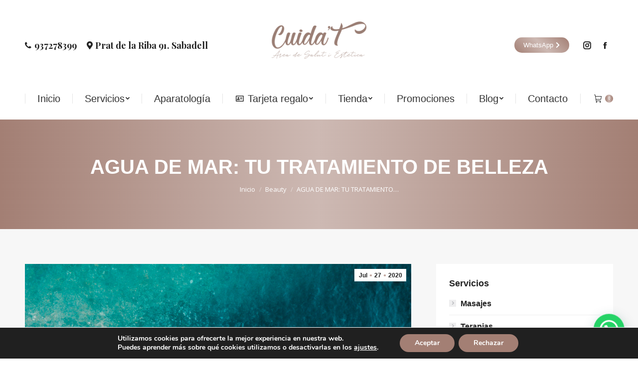

--- FILE ---
content_type: text/html; charset=UTF-8
request_url: https://cuidatsabadell.cat/blog/agua-de-mar-tu-tratamiento-de-belleza/
body_size: 164860
content:
<!DOCTYPE html>
<!--[if !(IE 6) | !(IE 7) | !(IE 8)  ]><!-->
<html lang="es" class="no-js">
<!--<![endif]-->
<head>
	<meta charset="UTF-8" />
		<meta name="viewport" content="width=device-width, initial-scale=1, maximum-scale=1, user-scalable=0">
		<meta name="theme-color" content="#a37f74"/>	<link rel="profile" href="http://gmpg.org/xfn/11" />
	        <script type="text/javascript">
            if (/Android|webOS|iPhone|iPad|iPod|BlackBerry|IEMobile|Opera Mini/i.test(navigator.userAgent)) {
                var originalAddEventListener = EventTarget.prototype.addEventListener,
                    oldWidth = window.innerWidth;

                EventTarget.prototype.addEventListener = function (eventName, eventHandler, useCapture) {
                    if (eventName === "resize") {
                        originalAddEventListener.call(this, eventName, function (event) {
                            if (oldWidth === window.innerWidth) {
                                return;
                            }
                            else if (oldWidth !== window.innerWidth) {
                                oldWidth = window.innerWidth;
                            }
                            if (eventHandler.handleEvent) {
                                eventHandler.handleEvent.call(this, event);
                            }
                            else {
                                eventHandler.call(this, event);
                            };
                        }, useCapture);
                    }
                    else {
                        originalAddEventListener.call(this, eventName, eventHandler, useCapture);
                    };
                };
            };
        </script>
		<meta name='robots' content='max-image-preview:large' />

	<!-- This site is optimized with the Yoast SEO plugin v14.8.1 - https://yoast.com/wordpress/plugins/seo/ -->
	<title>Agua de mar: tu tratamiento de belleza - Cuida&#039;t Sabadell</title>
	<meta name="description" content="Los ingredientes naturales son una de las fuentes fiables más recomendadas a la hora de utilizar en nuestras rutinas de belleza. Existen gran cantidad de..." />
	<meta name="robots" content="index, follow" />
	<meta name="googlebot" content="index, follow, max-snippet:-1, max-image-preview:large, max-video-preview:-1" />
	<meta name="bingbot" content="index, follow, max-snippet:-1, max-image-preview:large, max-video-preview:-1" />
	<link rel="canonical" href="https://cuidatsabadell.cat/blog/agua-de-mar-tu-tratamiento-de-belleza/" />
	<meta property="og:locale" content="es_ES" />
	<meta property="og:type" content="article" />
	<meta property="og:title" content="Agua de mar: tu tratamiento de belleza - Cuida&#039;t Sabadell" />
	<meta property="og:description" content="Los ingredientes naturales son una de las fuentes fiables más recomendadas a la hora de utilizar en nuestras rutinas de belleza. Existen gran cantidad de..." />
	<meta property="og:url" content="https://cuidatsabadell.cat/blog/agua-de-mar-tu-tratamiento-de-belleza/" />
	<meta property="og:site_name" content="Cuida&#039;t Sabadell" />
	<meta property="article:published_time" content="2020-07-27T09:40:00+00:00" />
	<meta property="article:modified_time" content="2020-07-06T09:20:08+00:00" />
	<meta property="og:image" content="https://cuidatsabadell.cat/wp-content/uploads/2020/07/agua-mar-scaled.jpg" />
	<meta property="og:image:width" content="2560" />
	<meta property="og:image:height" content="1919" />
	<meta name="twitter:card" content="summary_large_image" />
	<script type="application/ld+json" class="yoast-schema-graph">{"@context":"https://schema.org","@graph":[{"@type":"Organization","@id":"https://cuidatsabadell.cat/#organization","name":"Estetica Sabadell. Cuida't Sabadell","url":"https://cuidatsabadell.cat/","sameAs":[],"logo":{"@type":"ImageObject","@id":"https://cuidatsabadell.cat/#logo","inLanguage":"es","url":"https://cuidatsabadell.cat/wp-content/uploads/2019/07/logo-cuidat-head.png","width":140,"height":47,"caption":"Estetica Sabadell. Cuida't Sabadell"},"image":{"@id":"https://cuidatsabadell.cat/#logo"}},{"@type":"WebSite","@id":"https://cuidatsabadell.cat/#website","url":"https://cuidatsabadell.cat/","name":"Cuida&#039;t Sabadell","description":"Est\u00e9tica en Sabadell","publisher":{"@id":"https://cuidatsabadell.cat/#organization"},"potentialAction":[{"@type":"SearchAction","target":"https://cuidatsabadell.cat/?s={search_term_string}","query-input":"required name=search_term_string"}],"inLanguage":"es"},{"@type":"ImageObject","@id":"https://cuidatsabadell.cat/blog/agua-de-mar-tu-tratamiento-de-belleza/#primaryimage","inLanguage":"es","url":"https://cuidatsabadell.cat/wp-content/uploads/2020/07/agua-mar-scaled.jpg","width":2560,"height":1919},{"@type":"WebPage","@id":"https://cuidatsabadell.cat/blog/agua-de-mar-tu-tratamiento-de-belleza/#webpage","url":"https://cuidatsabadell.cat/blog/agua-de-mar-tu-tratamiento-de-belleza/","name":"Agua de mar: tu tratamiento de belleza - Cuida't Sabadell","isPartOf":{"@id":"https://cuidatsabadell.cat/#website"},"primaryImageOfPage":{"@id":"https://cuidatsabadell.cat/blog/agua-de-mar-tu-tratamiento-de-belleza/#primaryimage"},"datePublished":"2020-07-27T09:40:00+00:00","dateModified":"2020-07-06T09:20:08+00:00","description":"Los ingredientes naturales son una de las fuentes fiables m\u00e1s recomendadas a la hora de utilizar en nuestras rutinas de belleza. Existen gran cantidad de...","inLanguage":"es","potentialAction":[{"@type":"ReadAction","target":["https://cuidatsabadell.cat/blog/agua-de-mar-tu-tratamiento-de-belleza/"]}]},{"@type":"Article","@id":"https://cuidatsabadell.cat/blog/agua-de-mar-tu-tratamiento-de-belleza/#article","isPartOf":{"@id":"https://cuidatsabadell.cat/blog/agua-de-mar-tu-tratamiento-de-belleza/#webpage"},"author":{"@id":"https://cuidatsabadell.cat/#/schema/person/2d5f9b838b14a8eca8629e9da09d4dc9"},"headline":"AGUA DE MAR: TU TRATAMIENTO DE BELLEZA","datePublished":"2020-07-27T09:40:00+00:00","dateModified":"2020-07-06T09:20:08+00:00","mainEntityOfPage":{"@id":"https://cuidatsabadell.cat/blog/agua-de-mar-tu-tratamiento-de-belleza/#webpage"},"publisher":{"@id":"https://cuidatsabadell.cat/#organization"},"image":{"@id":"https://cuidatsabadell.cat/blog/agua-de-mar-tu-tratamiento-de-belleza/#primaryimage"},"keywords":"bienestar,consejos,est\u00e9tica,Est\u00e9tica Sabadell,piel,salud,salud y bienestar,tips,tratamiento facial","articleSection":"Beauty,Est\u00e9tica Sabadell,Salud y bienestar,Tratamientos faciales","inLanguage":"es"},{"@type":"Person","@id":"https://cuidatsabadell.cat/#/schema/person/2d5f9b838b14a8eca8629e9da09d4dc9","name":"admin","image":{"@type":"ImageObject","@id":"https://cuidatsabadell.cat/#personlogo","inLanguage":"es","url":"https://secure.gravatar.com/avatar/6535c90ab2fc53b82252d63f577d5f35?s=96&d=mm&r=g","caption":"admin"}}]}</script>
	<!-- / Yoast SEO plugin. -->


<link rel='dns-prefetch' href='//www.googletagmanager.com' />
<link rel='dns-prefetch' href='//cdnjs.cloudflare.com' />
<link rel='dns-prefetch' href='//fonts.googleapis.com' />
<link rel="alternate" type="application/rss+xml" title="Cuida&#039;t Sabadell &raquo; Feed" href="https://cuidatsabadell.cat/feed/" />
<link rel="alternate" type="application/rss+xml" title="Cuida&#039;t Sabadell &raquo; Feed de los comentarios" href="https://cuidatsabadell.cat/comments/feed/" />
<link rel="alternate" type="application/rss+xml" title="Cuida&#039;t Sabadell &raquo; Comentario AGUA DE MAR: TU TRATAMIENTO DE BELLEZA del feed" href="https://cuidatsabadell.cat/blog/agua-de-mar-tu-tratamiento-de-belleza/feed/" />
<script type="text/javascript">
window._wpemojiSettings = {"baseUrl":"https:\/\/s.w.org\/images\/core\/emoji\/14.0.0\/72x72\/","ext":".png","svgUrl":"https:\/\/s.w.org\/images\/core\/emoji\/14.0.0\/svg\/","svgExt":".svg","source":{"concatemoji":"https:\/\/cuidatsabadell.cat\/wp-includes\/js\/wp-emoji-release.min.js?ver=6.1.9"}};
/*! This file is auto-generated */
!function(e,a,t){var n,r,o,i=a.createElement("canvas"),p=i.getContext&&i.getContext("2d");function s(e,t){var a=String.fromCharCode,e=(p.clearRect(0,0,i.width,i.height),p.fillText(a.apply(this,e),0,0),i.toDataURL());return p.clearRect(0,0,i.width,i.height),p.fillText(a.apply(this,t),0,0),e===i.toDataURL()}function c(e){var t=a.createElement("script");t.src=e,t.defer=t.type="text/javascript",a.getElementsByTagName("head")[0].appendChild(t)}for(o=Array("flag","emoji"),t.supports={everything:!0,everythingExceptFlag:!0},r=0;r<o.length;r++)t.supports[o[r]]=function(e){if(p&&p.fillText)switch(p.textBaseline="top",p.font="600 32px Arial",e){case"flag":return s([127987,65039,8205,9895,65039],[127987,65039,8203,9895,65039])?!1:!s([55356,56826,55356,56819],[55356,56826,8203,55356,56819])&&!s([55356,57332,56128,56423,56128,56418,56128,56421,56128,56430,56128,56423,56128,56447],[55356,57332,8203,56128,56423,8203,56128,56418,8203,56128,56421,8203,56128,56430,8203,56128,56423,8203,56128,56447]);case"emoji":return!s([129777,127995,8205,129778,127999],[129777,127995,8203,129778,127999])}return!1}(o[r]),t.supports.everything=t.supports.everything&&t.supports[o[r]],"flag"!==o[r]&&(t.supports.everythingExceptFlag=t.supports.everythingExceptFlag&&t.supports[o[r]]);t.supports.everythingExceptFlag=t.supports.everythingExceptFlag&&!t.supports.flag,t.DOMReady=!1,t.readyCallback=function(){t.DOMReady=!0},t.supports.everything||(n=function(){t.readyCallback()},a.addEventListener?(a.addEventListener("DOMContentLoaded",n,!1),e.addEventListener("load",n,!1)):(e.attachEvent("onload",n),a.attachEvent("onreadystatechange",function(){"complete"===a.readyState&&t.readyCallback()})),(e=t.source||{}).concatemoji?c(e.concatemoji):e.wpemoji&&e.twemoji&&(c(e.twemoji),c(e.wpemoji)))}(window,document,window._wpemojiSettings);
</script>
<style type="text/css">
img.wp-smiley,
img.emoji {
	display: inline !important;
	border: none !important;
	box-shadow: none !important;
	height: 1em !important;
	width: 1em !important;
	margin: 0 0.07em !important;
	vertical-align: -0.1em !important;
	background: none !important;
	padding: 0 !important;
}
</style>
	<link rel='stylesheet' id='wp-block-library-css' href='https://cuidatsabadell.cat/wp-includes/css/dist/block-library/style.min.css?ver=6.1.9' type='text/css' media='all' />
<style id='wp-block-library-theme-inline-css' type='text/css'>
.wp-block-audio figcaption{color:#555;font-size:13px;text-align:center}.is-dark-theme .wp-block-audio figcaption{color:hsla(0,0%,100%,.65)}.wp-block-audio{margin:0 0 1em}.wp-block-code{border:1px solid #ccc;border-radius:4px;font-family:Menlo,Consolas,monaco,monospace;padding:.8em 1em}.wp-block-embed figcaption{color:#555;font-size:13px;text-align:center}.is-dark-theme .wp-block-embed figcaption{color:hsla(0,0%,100%,.65)}.wp-block-embed{margin:0 0 1em}.blocks-gallery-caption{color:#555;font-size:13px;text-align:center}.is-dark-theme .blocks-gallery-caption{color:hsla(0,0%,100%,.65)}.wp-block-image figcaption{color:#555;font-size:13px;text-align:center}.is-dark-theme .wp-block-image figcaption{color:hsla(0,0%,100%,.65)}.wp-block-image{margin:0 0 1em}.wp-block-pullquote{border-top:4px solid;border-bottom:4px solid;margin-bottom:1.75em;color:currentColor}.wp-block-pullquote__citation,.wp-block-pullquote cite,.wp-block-pullquote footer{color:currentColor;text-transform:uppercase;font-size:.8125em;font-style:normal}.wp-block-quote{border-left:.25em solid;margin:0 0 1.75em;padding-left:1em}.wp-block-quote cite,.wp-block-quote footer{color:currentColor;font-size:.8125em;position:relative;font-style:normal}.wp-block-quote.has-text-align-right{border-left:none;border-right:.25em solid;padding-left:0;padding-right:1em}.wp-block-quote.has-text-align-center{border:none;padding-left:0}.wp-block-quote.is-large,.wp-block-quote.is-style-large,.wp-block-quote.is-style-plain{border:none}.wp-block-search .wp-block-search__label{font-weight:700}.wp-block-search__button{border:1px solid #ccc;padding:.375em .625em}:where(.wp-block-group.has-background){padding:1.25em 2.375em}.wp-block-separator.has-css-opacity{opacity:.4}.wp-block-separator{border:none;border-bottom:2px solid;margin-left:auto;margin-right:auto}.wp-block-separator.has-alpha-channel-opacity{opacity:1}.wp-block-separator:not(.is-style-wide):not(.is-style-dots){width:100px}.wp-block-separator.has-background:not(.is-style-dots){border-bottom:none;height:1px}.wp-block-separator.has-background:not(.is-style-wide):not(.is-style-dots){height:2px}.wp-block-table{margin:"0 0 1em 0"}.wp-block-table thead{border-bottom:3px solid}.wp-block-table tfoot{border-top:3px solid}.wp-block-table td,.wp-block-table th{word-break:normal}.wp-block-table figcaption{color:#555;font-size:13px;text-align:center}.is-dark-theme .wp-block-table figcaption{color:hsla(0,0%,100%,.65)}.wp-block-video figcaption{color:#555;font-size:13px;text-align:center}.is-dark-theme .wp-block-video figcaption{color:hsla(0,0%,100%,.65)}.wp-block-video{margin:0 0 1em}.wp-block-template-part.has-background{padding:1.25em 2.375em;margin-top:0;margin-bottom:0}
</style>
<link rel='stylesheet' id='wc-block-style-css' href='https://cuidatsabadell.cat/wp-content/plugins/woocommerce/packages/woocommerce-blocks/build/style.css?ver=2.4.5' type='text/css' media='all' />
<style id='joinchat-button-style-inline-css' type='text/css'>
.wp-block-joinchat-button{border:none!important;text-align:center}.wp-block-joinchat-button figure{display:table;margin:0 auto;padding:0}.wp-block-joinchat-button figcaption{font:normal normal 400 .6em/2em var(--wp--preset--font-family--system-font,sans-serif);margin:0;padding:0}.wp-block-joinchat-button .joinchat-button__qr{background-color:#fff;border:6px solid #25d366;border-radius:30px;box-sizing:content-box;display:block;height:200px;margin:auto;overflow:hidden;padding:10px;width:200px}.wp-block-joinchat-button .joinchat-button__qr canvas,.wp-block-joinchat-button .joinchat-button__qr img{display:block;margin:auto}.wp-block-joinchat-button .joinchat-button__link{align-items:center;background-color:#25d366;border:6px solid #25d366;border-radius:30px;display:inline-flex;flex-flow:row nowrap;justify-content:center;line-height:1.25em;margin:0 auto;text-decoration:none}.wp-block-joinchat-button .joinchat-button__link:before{background:transparent var(--joinchat-ico) no-repeat center;background-size:100%;content:"";display:block;height:1.5em;margin:-.75em .75em -.75em 0;width:1.5em}.wp-block-joinchat-button figure+.joinchat-button__link{margin-top:10px}@media (orientation:landscape)and (min-height:481px),(orientation:portrait)and (min-width:481px){.wp-block-joinchat-button.joinchat-button--qr-only figure+.joinchat-button__link{display:none}}@media (max-width:480px),(orientation:landscape)and (max-height:480px){.wp-block-joinchat-button figure{display:none}}

</style>
<link rel='stylesheet' id='classic-theme-styles-css' href='https://cuidatsabadell.cat/wp-includes/css/classic-themes.min.css?ver=1' type='text/css' media='all' />
<style id='global-styles-inline-css' type='text/css'>
body{--wp--preset--color--black: #000000;--wp--preset--color--cyan-bluish-gray: #abb8c3;--wp--preset--color--white: #FFF;--wp--preset--color--pale-pink: #f78da7;--wp--preset--color--vivid-red: #cf2e2e;--wp--preset--color--luminous-vivid-orange: #ff6900;--wp--preset--color--luminous-vivid-amber: #fcb900;--wp--preset--color--light-green-cyan: #7bdcb5;--wp--preset--color--vivid-green-cyan: #00d084;--wp--preset--color--pale-cyan-blue: #8ed1fc;--wp--preset--color--vivid-cyan-blue: #0693e3;--wp--preset--color--vivid-purple: #9b51e0;--wp--preset--color--accent: #a37f74;--wp--preset--color--dark-gray: #111;--wp--preset--color--light-gray: #767676;--wp--preset--gradient--vivid-cyan-blue-to-vivid-purple: linear-gradient(135deg,rgba(6,147,227,1) 0%,rgb(155,81,224) 100%);--wp--preset--gradient--light-green-cyan-to-vivid-green-cyan: linear-gradient(135deg,rgb(122,220,180) 0%,rgb(0,208,130) 100%);--wp--preset--gradient--luminous-vivid-amber-to-luminous-vivid-orange: linear-gradient(135deg,rgba(252,185,0,1) 0%,rgba(255,105,0,1) 100%);--wp--preset--gradient--luminous-vivid-orange-to-vivid-red: linear-gradient(135deg,rgba(255,105,0,1) 0%,rgb(207,46,46) 100%);--wp--preset--gradient--very-light-gray-to-cyan-bluish-gray: linear-gradient(135deg,rgb(238,238,238) 0%,rgb(169,184,195) 100%);--wp--preset--gradient--cool-to-warm-spectrum: linear-gradient(135deg,rgb(74,234,220) 0%,rgb(151,120,209) 20%,rgb(207,42,186) 40%,rgb(238,44,130) 60%,rgb(251,105,98) 80%,rgb(254,248,76) 100%);--wp--preset--gradient--blush-light-purple: linear-gradient(135deg,rgb(255,206,236) 0%,rgb(152,150,240) 100%);--wp--preset--gradient--blush-bordeaux: linear-gradient(135deg,rgb(254,205,165) 0%,rgb(254,45,45) 50%,rgb(107,0,62) 100%);--wp--preset--gradient--luminous-dusk: linear-gradient(135deg,rgb(255,203,112) 0%,rgb(199,81,192) 50%,rgb(65,88,208) 100%);--wp--preset--gradient--pale-ocean: linear-gradient(135deg,rgb(255,245,203) 0%,rgb(182,227,212) 50%,rgb(51,167,181) 100%);--wp--preset--gradient--electric-grass: linear-gradient(135deg,rgb(202,248,128) 0%,rgb(113,206,126) 100%);--wp--preset--gradient--midnight: linear-gradient(135deg,rgb(2,3,129) 0%,rgb(40,116,252) 100%);--wp--preset--duotone--dark-grayscale: url('#wp-duotone-dark-grayscale');--wp--preset--duotone--grayscale: url('#wp-duotone-grayscale');--wp--preset--duotone--purple-yellow: url('#wp-duotone-purple-yellow');--wp--preset--duotone--blue-red: url('#wp-duotone-blue-red');--wp--preset--duotone--midnight: url('#wp-duotone-midnight');--wp--preset--duotone--magenta-yellow: url('#wp-duotone-magenta-yellow');--wp--preset--duotone--purple-green: url('#wp-duotone-purple-green');--wp--preset--duotone--blue-orange: url('#wp-duotone-blue-orange');--wp--preset--font-size--small: 13px;--wp--preset--font-size--medium: 20px;--wp--preset--font-size--large: 36px;--wp--preset--font-size--x-large: 42px;--wp--preset--spacing--20: 0.44rem;--wp--preset--spacing--30: 0.67rem;--wp--preset--spacing--40: 1rem;--wp--preset--spacing--50: 1.5rem;--wp--preset--spacing--60: 2.25rem;--wp--preset--spacing--70: 3.38rem;--wp--preset--spacing--80: 5.06rem;}:where(.is-layout-flex){gap: 0.5em;}body .is-layout-flow > .alignleft{float: left;margin-inline-start: 0;margin-inline-end: 2em;}body .is-layout-flow > .alignright{float: right;margin-inline-start: 2em;margin-inline-end: 0;}body .is-layout-flow > .aligncenter{margin-left: auto !important;margin-right: auto !important;}body .is-layout-constrained > .alignleft{float: left;margin-inline-start: 0;margin-inline-end: 2em;}body .is-layout-constrained > .alignright{float: right;margin-inline-start: 2em;margin-inline-end: 0;}body .is-layout-constrained > .aligncenter{margin-left: auto !important;margin-right: auto !important;}body .is-layout-constrained > :where(:not(.alignleft):not(.alignright):not(.alignfull)){max-width: var(--wp--style--global--content-size);margin-left: auto !important;margin-right: auto !important;}body .is-layout-constrained > .alignwide{max-width: var(--wp--style--global--wide-size);}body .is-layout-flex{display: flex;}body .is-layout-flex{flex-wrap: wrap;align-items: center;}body .is-layout-flex > *{margin: 0;}:where(.wp-block-columns.is-layout-flex){gap: 2em;}.has-black-color{color: var(--wp--preset--color--black) !important;}.has-cyan-bluish-gray-color{color: var(--wp--preset--color--cyan-bluish-gray) !important;}.has-white-color{color: var(--wp--preset--color--white) !important;}.has-pale-pink-color{color: var(--wp--preset--color--pale-pink) !important;}.has-vivid-red-color{color: var(--wp--preset--color--vivid-red) !important;}.has-luminous-vivid-orange-color{color: var(--wp--preset--color--luminous-vivid-orange) !important;}.has-luminous-vivid-amber-color{color: var(--wp--preset--color--luminous-vivid-amber) !important;}.has-light-green-cyan-color{color: var(--wp--preset--color--light-green-cyan) !important;}.has-vivid-green-cyan-color{color: var(--wp--preset--color--vivid-green-cyan) !important;}.has-pale-cyan-blue-color{color: var(--wp--preset--color--pale-cyan-blue) !important;}.has-vivid-cyan-blue-color{color: var(--wp--preset--color--vivid-cyan-blue) !important;}.has-vivid-purple-color{color: var(--wp--preset--color--vivid-purple) !important;}.has-black-background-color{background-color: var(--wp--preset--color--black) !important;}.has-cyan-bluish-gray-background-color{background-color: var(--wp--preset--color--cyan-bluish-gray) !important;}.has-white-background-color{background-color: var(--wp--preset--color--white) !important;}.has-pale-pink-background-color{background-color: var(--wp--preset--color--pale-pink) !important;}.has-vivid-red-background-color{background-color: var(--wp--preset--color--vivid-red) !important;}.has-luminous-vivid-orange-background-color{background-color: var(--wp--preset--color--luminous-vivid-orange) !important;}.has-luminous-vivid-amber-background-color{background-color: var(--wp--preset--color--luminous-vivid-amber) !important;}.has-light-green-cyan-background-color{background-color: var(--wp--preset--color--light-green-cyan) !important;}.has-vivid-green-cyan-background-color{background-color: var(--wp--preset--color--vivid-green-cyan) !important;}.has-pale-cyan-blue-background-color{background-color: var(--wp--preset--color--pale-cyan-blue) !important;}.has-vivid-cyan-blue-background-color{background-color: var(--wp--preset--color--vivid-cyan-blue) !important;}.has-vivid-purple-background-color{background-color: var(--wp--preset--color--vivid-purple) !important;}.has-black-border-color{border-color: var(--wp--preset--color--black) !important;}.has-cyan-bluish-gray-border-color{border-color: var(--wp--preset--color--cyan-bluish-gray) !important;}.has-white-border-color{border-color: var(--wp--preset--color--white) !important;}.has-pale-pink-border-color{border-color: var(--wp--preset--color--pale-pink) !important;}.has-vivid-red-border-color{border-color: var(--wp--preset--color--vivid-red) !important;}.has-luminous-vivid-orange-border-color{border-color: var(--wp--preset--color--luminous-vivid-orange) !important;}.has-luminous-vivid-amber-border-color{border-color: var(--wp--preset--color--luminous-vivid-amber) !important;}.has-light-green-cyan-border-color{border-color: var(--wp--preset--color--light-green-cyan) !important;}.has-vivid-green-cyan-border-color{border-color: var(--wp--preset--color--vivid-green-cyan) !important;}.has-pale-cyan-blue-border-color{border-color: var(--wp--preset--color--pale-cyan-blue) !important;}.has-vivid-cyan-blue-border-color{border-color: var(--wp--preset--color--vivid-cyan-blue) !important;}.has-vivid-purple-border-color{border-color: var(--wp--preset--color--vivid-purple) !important;}.has-vivid-cyan-blue-to-vivid-purple-gradient-background{background: var(--wp--preset--gradient--vivid-cyan-blue-to-vivid-purple) !important;}.has-light-green-cyan-to-vivid-green-cyan-gradient-background{background: var(--wp--preset--gradient--light-green-cyan-to-vivid-green-cyan) !important;}.has-luminous-vivid-amber-to-luminous-vivid-orange-gradient-background{background: var(--wp--preset--gradient--luminous-vivid-amber-to-luminous-vivid-orange) !important;}.has-luminous-vivid-orange-to-vivid-red-gradient-background{background: var(--wp--preset--gradient--luminous-vivid-orange-to-vivid-red) !important;}.has-very-light-gray-to-cyan-bluish-gray-gradient-background{background: var(--wp--preset--gradient--very-light-gray-to-cyan-bluish-gray) !important;}.has-cool-to-warm-spectrum-gradient-background{background: var(--wp--preset--gradient--cool-to-warm-spectrum) !important;}.has-blush-light-purple-gradient-background{background: var(--wp--preset--gradient--blush-light-purple) !important;}.has-blush-bordeaux-gradient-background{background: var(--wp--preset--gradient--blush-bordeaux) !important;}.has-luminous-dusk-gradient-background{background: var(--wp--preset--gradient--luminous-dusk) !important;}.has-pale-ocean-gradient-background{background: var(--wp--preset--gradient--pale-ocean) !important;}.has-electric-grass-gradient-background{background: var(--wp--preset--gradient--electric-grass) !important;}.has-midnight-gradient-background{background: var(--wp--preset--gradient--midnight) !important;}.has-small-font-size{font-size: var(--wp--preset--font-size--small) !important;}.has-medium-font-size{font-size: var(--wp--preset--font-size--medium) !important;}.has-large-font-size{font-size: var(--wp--preset--font-size--large) !important;}.has-x-large-font-size{font-size: var(--wp--preset--font-size--x-large) !important;}
.wp-block-navigation a:where(:not(.wp-element-button)){color: inherit;}
:where(.wp-block-columns.is-layout-flex){gap: 2em;}
.wp-block-pullquote{font-size: 1.5em;line-height: 1.6;}
</style>
<link rel='stylesheet' id='contact-form-7-css' href='https://cuidatsabadell.cat/wp-content/plugins/contact-form-7/includes/css/styles.css?ver=5.4' type='text/css' media='all' />
<link rel='stylesheet' id='go-pricing-styles-css' href='https://cuidatsabadell.cat/wp-content/plugins/go_pricing/assets/css/go_pricing_styles.css?ver=3.3.17' type='text/css' media='all' />
<link rel='stylesheet' id='rs-plugin-settings-css' href='https://cuidatsabadell.cat/wp-content/plugins/revslider/public/assets/css/rs6.css?ver=6.2.22' type='text/css' media='all' />
<style id='rs-plugin-settings-inline-css' type='text/css'>
#rs-demo-id {}
</style>
<style id='woocommerce-inline-inline-css' type='text/css'>
.woocommerce form .form-row .required { visibility: visible; }
</style>
<link rel='stylesheet' id='the7-Defaults-css' href='https://cuidatsabadell.cat/wp-content/uploads/smile_fonts/Defaults/Defaults.css?ver=6.1.9' type='text/css' media='all' />
<link rel='stylesheet' id='the7-icomoon-fontawesome-16x16-css' href='https://cuidatsabadell.cat/wp-content/uploads/smile_fonts/icomoon-fontawesome-16x16/icomoon-fontawesome-16x16.css?ver=6.1.9' type='text/css' media='all' />
<link rel='stylesheet' id='the7-icomoon-fontawesome-brand-16x16-css' href='https://cuidatsabadell.cat/wp-content/uploads/smile_fonts/icomoon-fontawesome-brand-16x16/icomoon-fontawesome-brand-16x16.css?ver=6.1.9' type='text/css' media='all' />
<link rel='stylesheet' id='joinchat-css' href='https://cuidatsabadell.cat/wp-content/plugins/creame-whatsapp-me/public/css/joinchat-btn.min.css?ver=5.2.3' type='text/css' media='all' />
<link rel='stylesheet' id='dt-web-fonts-css' href='https://fonts.googleapis.com/css?family=Source+Sans+Pro:400,600,700|Playfair+Display:400,600,700|Roboto:400,600,700|Open+Sans:400,600,700' type='text/css' media='all' />
<link rel='stylesheet' id='dt-main-css' href='https://cuidatsabadell.cat/wp-content/themes/dt-the7/css/main.min.css?ver=9.1.2' type='text/css' media='all' />
<style id='dt-main-inline-css' type='text/css'>
body #load {
  display: block;
  height: 100%;
  overflow: hidden;
  position: fixed;
  width: 100%;
  z-index: 9901;
  opacity: 1;
  visibility: visible;
  transition: all .35s ease-out;
}
.load-wrap {
  width: 100%;
  height: 100%;
  background-position: center center;
  background-repeat: no-repeat;
  text-align: center;
}
.load-wrap > svg {
  position: absolute;
  top: 50%;
  left: 50%;
  transform: translate(-50%,-50%);
}
#load {
  background-color: #a37f74;
  background: #a37f74;
  background: -webkit-linear-gradient(180deg, #a37f74 0%, #cdb9b3 50%, #a37f74 100%);
  background: linear-gradient(180deg, #a37f74 0%, #cdb9b3 50%, #a37f74 100%);
}
.uil-default rect:not(.bk) {
  fill: #ffffff;
}
.uil-ring > path {
  fill: #ffffff;
}
.ring-loader .circle {
  fill: #ffffff;
}
.ring-loader .moving-circle {
  fill: #ffffff;
}
.uil-hourglass .glass {
  stroke: #ffffff;
}
.uil-hourglass .sand {
  fill: #ffffff;
}
.spinner-loader .load-wrap {
  background-image: url("data:image/svg+xml,%3Csvg width='75px' height='75px' xmlns='http://www.w3.org/2000/svg' viewBox='0 0 100 100' preserveAspectRatio='xMidYMid' class='uil-default'%3E%3Crect x='0' y='0' width='100' height='100' fill='none' class='bk'%3E%3C/rect%3E%3Crect  x='46.5' y='40' width='7' height='20' rx='5' ry='5' fill='%23ffffff' transform='rotate(0 50 50) translate(0 -30)'%3E  %3Canimate attributeName='opacity' from='1' to='0' dur='1s' begin='0s' repeatCount='indefinite'/%3E%3C/rect%3E%3Crect  x='46.5' y='40' width='7' height='20' rx='5' ry='5' fill='%23ffffff' transform='rotate(30 50 50) translate(0 -30)'%3E  %3Canimate attributeName='opacity' from='1' to='0' dur='1s' begin='0.08333333333333333s' repeatCount='indefinite'/%3E%3C/rect%3E%3Crect  x='46.5' y='40' width='7' height='20' rx='5' ry='5' fill='%23ffffff' transform='rotate(60 50 50) translate(0 -30)'%3E  %3Canimate attributeName='opacity' from='1' to='0' dur='1s' begin='0.16666666666666666s' repeatCount='indefinite'/%3E%3C/rect%3E%3Crect  x='46.5' y='40' width='7' height='20' rx='5' ry='5' fill='%23ffffff' transform='rotate(90 50 50) translate(0 -30)'%3E  %3Canimate attributeName='opacity' from='1' to='0' dur='1s' begin='0.25s' repeatCount='indefinite'/%3E%3C/rect%3E%3Crect  x='46.5' y='40' width='7' height='20' rx='5' ry='5' fill='%23ffffff' transform='rotate(120 50 50) translate(0 -30)'%3E  %3Canimate attributeName='opacity' from='1' to='0' dur='1s' begin='0.3333333333333333s' repeatCount='indefinite'/%3E%3C/rect%3E%3Crect  x='46.5' y='40' width='7' height='20' rx='5' ry='5' fill='%23ffffff' transform='rotate(150 50 50) translate(0 -30)'%3E  %3Canimate attributeName='opacity' from='1' to='0' dur='1s' begin='0.4166666666666667s' repeatCount='indefinite'/%3E%3C/rect%3E%3Crect  x='46.5' y='40' width='7' height='20' rx='5' ry='5' fill='%23ffffff' transform='rotate(180 50 50) translate(0 -30)'%3E  %3Canimate attributeName='opacity' from='1' to='0' dur='1s' begin='0.5s' repeatCount='indefinite'/%3E%3C/rect%3E%3Crect  x='46.5' y='40' width='7' height='20' rx='5' ry='5' fill='%23ffffff' transform='rotate(210 50 50) translate(0 -30)'%3E  %3Canimate attributeName='opacity' from='1' to='0' dur='1s' begin='0.5833333333333334s' repeatCount='indefinite'/%3E%3C/rect%3E%3Crect  x='46.5' y='40' width='7' height='20' rx='5' ry='5' fill='%23ffffff' transform='rotate(240 50 50) translate(0 -30)'%3E  %3Canimate attributeName='opacity' from='1' to='0' dur='1s' begin='0.6666666666666666s' repeatCount='indefinite'/%3E%3C/rect%3E%3Crect  x='46.5' y='40' width='7' height='20' rx='5' ry='5' fill='%23ffffff' transform='rotate(270 50 50) translate(0 -30)'%3E  %3Canimate attributeName='opacity' from='1' to='0' dur='1s' begin='0.75s' repeatCount='indefinite'/%3E%3C/rect%3E%3Crect  x='46.5' y='40' width='7' height='20' rx='5' ry='5' fill='%23ffffff' transform='rotate(300 50 50) translate(0 -30)'%3E  %3Canimate attributeName='opacity' from='1' to='0' dur='1s' begin='0.8333333333333334s' repeatCount='indefinite'/%3E%3C/rect%3E%3Crect  x='46.5' y='40' width='7' height='20' rx='5' ry='5' fill='%23ffffff' transform='rotate(330 50 50) translate(0 -30)'%3E  %3Canimate attributeName='opacity' from='1' to='0' dur='1s' begin='0.9166666666666666s' repeatCount='indefinite'/%3E%3C/rect%3E%3C/svg%3E");
}
.ring-loader .load-wrap {
  background-image: url("data:image/svg+xml,%3Csvg xmlns='http://www.w3.org/2000/svg' viewBox='0 0 32 32' width='72' height='72' fill='%23ffffff'%3E   %3Cpath opacity='.25' d='M16 0 A16 16 0 0 0 16 32 A16 16 0 0 0 16 0 M16 4 A12 12 0 0 1 16 28 A12 12 0 0 1 16 4'/%3E   %3Cpath d='M16 0 A16 16 0 0 1 32 16 L28 16 A12 12 0 0 0 16 4z'%3E     %3CanimateTransform attributeName='transform' type='rotate' from='0 16 16' to='360 16 16' dur='0.8s' repeatCount='indefinite' /%3E   %3C/path%3E %3C/svg%3E");
}
.hourglass-loader .load-wrap {
  background-image: url("data:image/svg+xml,%3Csvg xmlns='http://www.w3.org/2000/svg' viewBox='0 0 32 32' width='72' height='72' fill='%23ffffff'%3E   %3Cpath transform='translate(2)' d='M0 12 V20 H4 V12z'%3E      %3Canimate attributeName='d' values='M0 12 V20 H4 V12z; M0 4 V28 H4 V4z; M0 12 V20 H4 V12z; M0 12 V20 H4 V12z' dur='1.2s' repeatCount='indefinite' begin='0' keytimes='0;.2;.5;1' keySplines='0.2 0.2 0.4 0.8;0.2 0.6 0.4 0.8;0.2 0.8 0.4 0.8' calcMode='spline'  /%3E   %3C/path%3E   %3Cpath transform='translate(8)' d='M0 12 V20 H4 V12z'%3E     %3Canimate attributeName='d' values='M0 12 V20 H4 V12z; M0 4 V28 H4 V4z; M0 12 V20 H4 V12z; M0 12 V20 H4 V12z' dur='1.2s' repeatCount='indefinite' begin='0.2' keytimes='0;.2;.5;1' keySplines='0.2 0.2 0.4 0.8;0.2 0.6 0.4 0.8;0.2 0.8 0.4 0.8' calcMode='spline'  /%3E   %3C/path%3E   %3Cpath transform='translate(14)' d='M0 12 V20 H4 V12z'%3E     %3Canimate attributeName='d' values='M0 12 V20 H4 V12z; M0 4 V28 H4 V4z; M0 12 V20 H4 V12z; M0 12 V20 H4 V12z' dur='1.2s' repeatCount='indefinite' begin='0.4' keytimes='0;.2;.5;1' keySplines='0.2 0.2 0.4 0.8;0.2 0.6 0.4 0.8;0.2 0.8 0.4 0.8' calcMode='spline' /%3E   %3C/path%3E   %3Cpath transform='translate(20)' d='M0 12 V20 H4 V12z'%3E     %3Canimate attributeName='d' values='M0 12 V20 H4 V12z; M0 4 V28 H4 V4z; M0 12 V20 H4 V12z; M0 12 V20 H4 V12z' dur='1.2s' repeatCount='indefinite' begin='0.6' keytimes='0;.2;.5;1' keySplines='0.2 0.2 0.4 0.8;0.2 0.6 0.4 0.8;0.2 0.8 0.4 0.8' calcMode='spline' /%3E   %3C/path%3E   %3Cpath transform='translate(26)' d='M0 12 V20 H4 V12z'%3E     %3Canimate attributeName='d' values='M0 12 V20 H4 V12z; M0 4 V28 H4 V4z; M0 12 V20 H4 V12z; M0 12 V20 H4 V12z' dur='1.2s' repeatCount='indefinite' begin='0.8' keytimes='0;.2;.5;1' keySplines='0.2 0.2 0.4 0.8;0.2 0.6 0.4 0.8;0.2 0.8 0.4 0.8' calcMode='spline' /%3E   %3C/path%3E %3C/svg%3E");
}

</style>
<link rel='stylesheet' id='the7-font-css' href='https://cuidatsabadell.cat/wp-content/themes/dt-the7/fonts/icomoon-the7-font/icomoon-the7-font.min.css?ver=9.1.2' type='text/css' media='all' />
<link rel='stylesheet' id='the7-awesome-fonts-css' href='https://cuidatsabadell.cat/wp-content/themes/dt-the7/fonts/FontAwesome/css/all.min.css?ver=9.1.2' type='text/css' media='all' />
<link rel='stylesheet' id='the7-awesome-fonts-back-css' href='https://cuidatsabadell.cat/wp-content/themes/dt-the7/fonts/FontAwesome/back-compat.min.css?ver=9.1.2' type='text/css' media='all' />
<link rel='stylesheet' id='the7-core-css' href='https://cuidatsabadell.cat/wp-content/plugins/dt-the7-core/assets/css/post-type.min.css?ver=2.5.0.2' type='text/css' media='all' />
<link rel='stylesheet' id='dt-custom-css' href='https://cuidatsabadell.cat/wp-content/uploads/the7-css/custom.css?ver=c12087aa2d53' type='text/css' media='all' />
<link rel='stylesheet' id='wc-dt-custom-css' href='https://cuidatsabadell.cat/wp-content/uploads/the7-css/compatibility/wc-dt-custom.css?ver=c12087aa2d53' type='text/css' media='all' />
<link rel='stylesheet' id='dt-media-css' href='https://cuidatsabadell.cat/wp-content/uploads/the7-css/media.css?ver=c12087aa2d53' type='text/css' media='all' />
<link rel='stylesheet' id='the7-mega-menu-css' href='https://cuidatsabadell.cat/wp-content/uploads/the7-css/mega-menu.css?ver=c12087aa2d53' type='text/css' media='all' />
<link rel='stylesheet' id='the7-elements-albums-portfolio-css' href='https://cuidatsabadell.cat/wp-content/uploads/the7-css/the7-elements-albums-portfolio.css?ver=c12087aa2d53' type='text/css' media='all' />
<link rel='stylesheet' id='the7-elements-css' href='https://cuidatsabadell.cat/wp-content/uploads/the7-css/post-type-dynamic.css?ver=c12087aa2d53' type='text/css' media='all' />
<link rel='stylesheet' id='style-css' href='https://cuidatsabadell.cat/wp-content/themes/dt-the7/style.css?ver=9.1.2' type='text/css' media='all' />
<link rel='stylesheet' id='moove_gdpr_frontend-css' href='https://cuidatsabadell.cat/wp-content/plugins/gdpr-cookie-compliance/dist/styles/gdpr-main.css?ver=4.16.1' type='text/css' media='all' />
<style id='moove_gdpr_frontend-inline-css' type='text/css'>
#moove_gdpr_cookie_modal,#moove_gdpr_cookie_info_bar,.gdpr_cookie_settings_shortcode_content{font-family:Nunito,sans-serif}#moove_gdpr_save_popup_settings_button{background-color:#373737;color:#fff}#moove_gdpr_save_popup_settings_button:hover{background-color:#000}#moove_gdpr_cookie_info_bar .moove-gdpr-info-bar-container .moove-gdpr-info-bar-content a.mgbutton,#moove_gdpr_cookie_info_bar .moove-gdpr-info-bar-container .moove-gdpr-info-bar-content button.mgbutton{background-color:#a37f74}#moove_gdpr_cookie_modal .moove-gdpr-modal-content .moove-gdpr-modal-footer-content .moove-gdpr-button-holder a.mgbutton,#moove_gdpr_cookie_modal .moove-gdpr-modal-content .moove-gdpr-modal-footer-content .moove-gdpr-button-holder button.mgbutton,.gdpr_cookie_settings_shortcode_content .gdpr-shr-button.button-green{background-color:#a37f74;border-color:#a37f74}#moove_gdpr_cookie_modal .moove-gdpr-modal-content .moove-gdpr-modal-footer-content .moove-gdpr-button-holder a.mgbutton:hover,#moove_gdpr_cookie_modal .moove-gdpr-modal-content .moove-gdpr-modal-footer-content .moove-gdpr-button-holder button.mgbutton:hover,.gdpr_cookie_settings_shortcode_content .gdpr-shr-button.button-green:hover{background-color:#fff;color:#a37f74}#moove_gdpr_cookie_modal .moove-gdpr-modal-content .moove-gdpr-modal-close i,#moove_gdpr_cookie_modal .moove-gdpr-modal-content .moove-gdpr-modal-close span.gdpr-icon{background-color:#a37f74;border:1px solid #a37f74}#moove_gdpr_cookie_info_bar span.change-settings-button.focus-g,#moove_gdpr_cookie_info_bar span.change-settings-button:focus,#moove_gdpr_cookie_info_bar button.change-settings-button.focus-g,#moove_gdpr_cookie_info_bar button.change-settings-button:focus{-webkit-box-shadow:0 0 1px 3px #a37f74;-moz-box-shadow:0 0 1px 3px #a37f74;box-shadow:0 0 1px 3px #a37f74}#moove_gdpr_cookie_modal .moove-gdpr-modal-content .moove-gdpr-modal-close i:hover,#moove_gdpr_cookie_modal .moove-gdpr-modal-content .moove-gdpr-modal-close span.gdpr-icon:hover,#moove_gdpr_cookie_info_bar span[data-href]>u.change-settings-button{color:#a37f74}#moove_gdpr_cookie_modal .moove-gdpr-modal-content .moove-gdpr-modal-left-content #moove-gdpr-menu li.menu-item-selected a span.gdpr-icon,#moove_gdpr_cookie_modal .moove-gdpr-modal-content .moove-gdpr-modal-left-content #moove-gdpr-menu li.menu-item-selected button span.gdpr-icon{color:inherit}#moove_gdpr_cookie_modal .moove-gdpr-modal-content .moove-gdpr-modal-left-content #moove-gdpr-menu li a span.gdpr-icon,#moove_gdpr_cookie_modal .moove-gdpr-modal-content .moove-gdpr-modal-left-content #moove-gdpr-menu li button span.gdpr-icon{color:inherit}#moove_gdpr_cookie_modal .gdpr-acc-link{line-height:0;font-size:0;color:transparent;position:absolute}#moove_gdpr_cookie_modal .moove-gdpr-modal-content .moove-gdpr-modal-close:hover i,#moove_gdpr_cookie_modal .moove-gdpr-modal-content .moove-gdpr-modal-left-content #moove-gdpr-menu li a,#moove_gdpr_cookie_modal .moove-gdpr-modal-content .moove-gdpr-modal-left-content #moove-gdpr-menu li button,#moove_gdpr_cookie_modal .moove-gdpr-modal-content .moove-gdpr-modal-left-content #moove-gdpr-menu li button i,#moove_gdpr_cookie_modal .moove-gdpr-modal-content .moove-gdpr-modal-left-content #moove-gdpr-menu li a i,#moove_gdpr_cookie_modal .moove-gdpr-modal-content .moove-gdpr-tab-main .moove-gdpr-tab-main-content a:hover,#moove_gdpr_cookie_info_bar.moove-gdpr-dark-scheme .moove-gdpr-info-bar-container .moove-gdpr-info-bar-content a.mgbutton:hover,#moove_gdpr_cookie_info_bar.moove-gdpr-dark-scheme .moove-gdpr-info-bar-container .moove-gdpr-info-bar-content button.mgbutton:hover,#moove_gdpr_cookie_info_bar.moove-gdpr-dark-scheme .moove-gdpr-info-bar-container .moove-gdpr-info-bar-content a:hover,#moove_gdpr_cookie_info_bar.moove-gdpr-dark-scheme .moove-gdpr-info-bar-container .moove-gdpr-info-bar-content button:hover,#moove_gdpr_cookie_info_bar.moove-gdpr-dark-scheme .moove-gdpr-info-bar-container .moove-gdpr-info-bar-content span.change-settings-button:hover,#moove_gdpr_cookie_info_bar.moove-gdpr-dark-scheme .moove-gdpr-info-bar-container .moove-gdpr-info-bar-content button.change-settings-button:hover,#moove_gdpr_cookie_info_bar.moove-gdpr-dark-scheme .moove-gdpr-info-bar-container .moove-gdpr-info-bar-content u.change-settings-button:hover,#moove_gdpr_cookie_info_bar span[data-href]>u.change-settings-button,#moove_gdpr_cookie_info_bar.moove-gdpr-dark-scheme .moove-gdpr-info-bar-container .moove-gdpr-info-bar-content a.mgbutton.focus-g,#moove_gdpr_cookie_info_bar.moove-gdpr-dark-scheme .moove-gdpr-info-bar-container .moove-gdpr-info-bar-content button.mgbutton.focus-g,#moove_gdpr_cookie_info_bar.moove-gdpr-dark-scheme .moove-gdpr-info-bar-container .moove-gdpr-info-bar-content a.focus-g,#moove_gdpr_cookie_info_bar.moove-gdpr-dark-scheme .moove-gdpr-info-bar-container .moove-gdpr-info-bar-content button.focus-g,#moove_gdpr_cookie_info_bar.moove-gdpr-dark-scheme .moove-gdpr-info-bar-container .moove-gdpr-info-bar-content a.mgbutton:focus,#moove_gdpr_cookie_info_bar.moove-gdpr-dark-scheme .moove-gdpr-info-bar-container .moove-gdpr-info-bar-content button.mgbutton:focus,#moove_gdpr_cookie_info_bar.moove-gdpr-dark-scheme .moove-gdpr-info-bar-container .moove-gdpr-info-bar-content a:focus,#moove_gdpr_cookie_info_bar.moove-gdpr-dark-scheme .moove-gdpr-info-bar-container .moove-gdpr-info-bar-content button:focus,#moove_gdpr_cookie_info_bar.moove-gdpr-dark-scheme .moove-gdpr-info-bar-container .moove-gdpr-info-bar-content span.change-settings-button.focus-g,span.change-settings-button:focus,button.change-settings-button.focus-g,button.change-settings-button:focus,#moove_gdpr_cookie_info_bar.moove-gdpr-dark-scheme .moove-gdpr-info-bar-container .moove-gdpr-info-bar-content u.change-settings-button.focus-g,#moove_gdpr_cookie_info_bar.moove-gdpr-dark-scheme .moove-gdpr-info-bar-container .moove-gdpr-info-bar-content u.change-settings-button:focus{color:#a37f74}#moove_gdpr_cookie_modal .moove-gdpr-branding.focus-g span,#moove_gdpr_cookie_modal .moove-gdpr-modal-content .moove-gdpr-tab-main a.focus-g{color:#a37f74}#moove_gdpr_cookie_modal.gdpr_lightbox-hide{display:none}
</style>
<script type='text/javascript' id='jquery-core-js-extra'>
/* <![CDATA[ */
var slide_in = {"demo_dir":"https:\/\/cuidatsabadell.cat\/wp-content\/plugins\/convertplug\/modules\/slide_in\/assets\/demos"};
/* ]]> */
</script>
<script type='text/javascript' src='https://cuidatsabadell.cat/wp-includes/js/jquery/jquery.min.js?ver=3.6.1' id='jquery-core-js'></script>
<script type='text/javascript' src='https://cuidatsabadell.cat/wp-includes/js/jquery/jquery-migrate.min.js?ver=3.3.2' id='jquery-migrate-js'></script>
<script type='text/javascript' src='https://www.googletagmanager.com/gtag/js?id=UA-68421070-5&#038;ver=6.1.9' id='gglnltcs_googletagmanager-js'  async></script>
<script type='text/javascript' src='//?ver=6.1.9' id='gglnltcs-tracking-script-js'></script>
<script type='text/javascript' id='gglnltcs-tracking-script-js-after'>
window.dataLayer = window.dataLayer || [];
                function gtag(){dataLayer.push(arguments);}
                gtag('js', new Date());

                gtag('config', 'UA-68421070-5');
</script>
<script type='text/javascript' id='gw-tweenmax-js-before'>
var oldGS=window.GreenSockGlobals,oldGSQueue=window._gsQueue,oldGSDefine=window._gsDefine;window._gsDefine=null;delete(window._gsDefine);var gwGS=window.GreenSockGlobals={};
</script>
<script type='text/javascript' src='https://cdnjs.cloudflare.com/ajax/libs/gsap/1.11.2/TweenMax.min.js' id='gw-tweenmax-js'></script>
<script type='text/javascript' id='gw-tweenmax-js-after'>
try{window.GreenSockGlobals=null;window._gsQueue=null;window._gsDefine=null;delete(window.GreenSockGlobals);delete(window._gsQueue);delete(window._gsDefine);window.GreenSockGlobals=oldGS;window._gsQueue=oldGSQueue;window._gsDefine=oldGSDefine;}catch(e){}
</script>
<script type='text/javascript' src='https://cuidatsabadell.cat/wp-content/plugins/revslider/public/assets/js/rbtools.min.js?ver=6.2.22' id='tp-tools-js'></script>
<script type='text/javascript' src='https://cuidatsabadell.cat/wp-content/plugins/revslider/public/assets/js/rs6.min.js?ver=6.2.22' id='revmin-js'></script>
<script type='text/javascript' src='https://cuidatsabadell.cat/wp-content/plugins/woocommerce/assets/js/jquery-blockui/jquery.blockUI.min.js?ver=2.70' id='jquery-blockui-js'></script>
<script type='text/javascript' id='wc-add-to-cart-js-extra'>
/* <![CDATA[ */
var wc_add_to_cart_params = {"ajax_url":"\/wp-admin\/admin-ajax.php","wc_ajax_url":"\/?wc-ajax=%%endpoint%%","i18n_view_cart":"Ver Carrito","cart_url":"https:\/\/cuidatsabadell.cat\/carrito\/","is_cart":"","cart_redirect_after_add":"no"};
/* ]]> */
</script>
<script type='text/javascript' src='https://cuidatsabadell.cat/wp-content/plugins/woocommerce/assets/js/frontend/add-to-cart.min.js?ver=3.8.3' id='wc-add-to-cart-js'></script>
<script type='text/javascript' src='https://cuidatsabadell.cat/wp-content/plugins/js_composer/assets/js/vendors/woocommerce-add-to-cart.js?ver=6.3.0' id='vc_woocommerce-add-to-cart-js-js'></script>
<script type='text/javascript' id='dt-above-fold-js-extra'>
/* <![CDATA[ */
var dtLocal = {"themeUrl":"https:\/\/cuidatsabadell.cat\/wp-content\/themes\/dt-the7","passText":"Para ver esta publicaci\u00f3n protegida, introduce la contrase\u00f1a debajo:","moreButtonText":{"loading":"Cargando...","loadMore":"Cargar m\u00e1s"},"postID":"4078","ajaxurl":"https:\/\/cuidatsabadell.cat\/wp-admin\/admin-ajax.php","REST":{"baseUrl":"https:\/\/cuidatsabadell.cat\/wp-json\/the7\/v1","endpoints":{"sendMail":"\/send-mail"}},"contactMessages":{"required":"One or more fields have an error. Please check and try again.","terms":"Please accept the privacy policy.","fillTheCaptchaError":"Please, fill the captcha."},"captchaSiteKey":"","ajaxNonce":"909b0082ba","pageData":"","themeSettings":{"smoothScroll":"off","lazyLoading":false,"accentColor":{"mode":"gradient","color":"#a37f74"},"desktopHeader":{"height":240},"ToggleCaptionEnabled":"disabled","ToggleCaption":"Navigation","floatingHeader":{"showAfter":290,"showMenu":true,"height":70,"logo":{"showLogo":false,"html":"","url":"https:\/\/cuidatsabadell.cat\/"}},"topLine":{"floatingTopLine":{"logo":{"showLogo":false,"html":""}}},"mobileHeader":{"firstSwitchPoint":990,"secondSwitchPoint":600,"firstSwitchPointHeight":70,"secondSwitchPointHeight":70,"mobileToggleCaptionEnabled":"disabled","mobileToggleCaption":"Men\u00fa"},"stickyMobileHeaderFirstSwitch":{"logo":{"html":"<img class=\" preload-me\" src=\"https:\/\/cuidatsabadell.cat\/wp-content\/uploads\/2019\/07\/logo-cuidat-head.png\" srcset=\"https:\/\/cuidatsabadell.cat\/wp-content\/uploads\/2019\/07\/logo-cuidat-head.png 140w, https:\/\/cuidatsabadell.cat\/wp-content\/uploads\/2019\/07\/logo-cuidat-head.png 140w\" width=\"140\" height=\"47\"   sizes=\"140px\" alt=\"Cuida&#039;t Sabadell\" \/>"}},"stickyMobileHeaderSecondSwitch":{"logo":{"html":"<img class=\" preload-me\" src=\"https:\/\/cuidatsabadell.cat\/wp-content\/uploads\/2019\/07\/logo-cuidat-head.png\" srcset=\"https:\/\/cuidatsabadell.cat\/wp-content\/uploads\/2019\/07\/logo-cuidat-head.png 140w, https:\/\/cuidatsabadell.cat\/wp-content\/uploads\/2019\/07\/logo-cuidat-head.png 140w\" width=\"140\" height=\"47\"   sizes=\"140px\" alt=\"Cuida&#039;t Sabadell\" \/>"}},"content":{"textColor":"#8b8d94","headerColor":"#222222"},"sidebar":{"switchPoint":950},"boxedWidth":"1280px","stripes":{"stripe1":{"textColor":"#999999","headerColor":"#eeeeee"},"stripe2":{"textColor":"#a3a3a3","headerColor":"#ffffff"},"stripe3":{"textColor":"#a3a3a3","headerColor":"#ffffff"}}},"VCMobileScreenWidth":"778","wcCartFragmentHash":"92cda6669e70232363d82f6ace52e1d1"};
var dtShare = {"shareButtonText":{"facebook":"Compartir en Facebook","twitter":"Tweet","pinterest":"Tweet","linkedin":"Compartir en Linkedin","whatsapp":"Compartir en Whatsapp"},"overlayOpacity":"85"};
/* ]]> */
</script>
<script type='text/javascript' src='https://cuidatsabadell.cat/wp-content/themes/dt-the7/js/above-the-fold.min.js?ver=9.1.2' id='dt-above-fold-js'></script>
<link rel="https://api.w.org/" href="https://cuidatsabadell.cat/wp-json/" /><link rel="alternate" type="application/json" href="https://cuidatsabadell.cat/wp-json/wp/v2/posts/4078" /><link rel="EditURI" type="application/rsd+xml" title="RSD" href="https://cuidatsabadell.cat/xmlrpc.php?rsd" />
<link rel="wlwmanifest" type="application/wlwmanifest+xml" href="https://cuidatsabadell.cat/wp-includes/wlwmanifest.xml" />
<meta name="generator" content="WordPress 6.1.9" />
<meta name="generator" content="WooCommerce 3.8.3" />
<link rel='shortlink' href='https://cuidatsabadell.cat/?p=4078' />
<link rel="alternate" type="application/json+oembed" href="https://cuidatsabadell.cat/wp-json/oembed/1.0/embed?url=https%3A%2F%2Fcuidatsabadell.cat%2Fblog%2Fagua-de-mar-tu-tratamiento-de-belleza%2F" />
<link rel="alternate" type="text/xml+oembed" href="https://cuidatsabadell.cat/wp-json/oembed/1.0/embed?url=https%3A%2F%2Fcuidatsabadell.cat%2Fblog%2Fagua-de-mar-tu-tratamiento-de-belleza%2F&#038;format=xml" />
<link rel="pingback" href="https://cuidatsabadell.cat/xmlrpc.php">
	<noscript><style>.woocommerce-product-gallery{ opacity: 1 !important; }</style></noscript>
	<meta name="generator" content="Powered by WPBakery Page Builder - drag and drop page builder for WordPress."/>
<meta name="generator" content="Powered by Slider Revolution 6.2.22 - responsive, Mobile-Friendly Slider Plugin for WordPress with comfortable drag and drop interface." />
<script type="text/javascript">
document.addEventListener("DOMContentLoaded", function(event) { 
	var load = document.getElementById("load");
	if(!load.classList.contains('loader-removed')){
		var removeLoading = setTimeout(function() {
			load.className += " loader-removed";
		}, 300);
	}
});
</script>
		<link rel="icon" href="https://cuidatsabadell.cat/wp-content/uploads/2019/07/favicon-cuidat.png" type="image/png" sizes="16x16"/><link rel="icon" href="https://cuidatsabadell.cat/wp-content/uploads/2019/07/favicon-cuidat.png" type="image/png" sizes="32x32"/><script type="text/javascript">function setREVStartSize(e){
			//window.requestAnimationFrame(function() {				 
				window.RSIW = window.RSIW===undefined ? window.innerWidth : window.RSIW;	
				window.RSIH = window.RSIH===undefined ? window.innerHeight : window.RSIH;	
				try {								
					var pw = document.getElementById(e.c).parentNode.offsetWidth,
						newh;
					pw = pw===0 || isNaN(pw) ? window.RSIW : pw;
					e.tabw = e.tabw===undefined ? 0 : parseInt(e.tabw);
					e.thumbw = e.thumbw===undefined ? 0 : parseInt(e.thumbw);
					e.tabh = e.tabh===undefined ? 0 : parseInt(e.tabh);
					e.thumbh = e.thumbh===undefined ? 0 : parseInt(e.thumbh);
					e.tabhide = e.tabhide===undefined ? 0 : parseInt(e.tabhide);
					e.thumbhide = e.thumbhide===undefined ? 0 : parseInt(e.thumbhide);
					e.mh = e.mh===undefined || e.mh=="" || e.mh==="auto" ? 0 : parseInt(e.mh,0);		
					if(e.layout==="fullscreen" || e.l==="fullscreen") 						
						newh = Math.max(e.mh,window.RSIH);					
					else{					
						e.gw = Array.isArray(e.gw) ? e.gw : [e.gw];
						for (var i in e.rl) if (e.gw[i]===undefined || e.gw[i]===0) e.gw[i] = e.gw[i-1];					
						e.gh = e.el===undefined || e.el==="" || (Array.isArray(e.el) && e.el.length==0)? e.gh : e.el;
						e.gh = Array.isArray(e.gh) ? e.gh : [e.gh];
						for (var i in e.rl) if (e.gh[i]===undefined || e.gh[i]===0) e.gh[i] = e.gh[i-1];
											
						var nl = new Array(e.rl.length),
							ix = 0,						
							sl;					
						e.tabw = e.tabhide>=pw ? 0 : e.tabw;
						e.thumbw = e.thumbhide>=pw ? 0 : e.thumbw;
						e.tabh = e.tabhide>=pw ? 0 : e.tabh;
						e.thumbh = e.thumbhide>=pw ? 0 : e.thumbh;					
						for (var i in e.rl) nl[i] = e.rl[i]<window.RSIW ? 0 : e.rl[i];
						sl = nl[0];									
						for (var i in nl) if (sl>nl[i] && nl[i]>0) { sl = nl[i]; ix=i;}															
						var m = pw>(e.gw[ix]+e.tabw+e.thumbw) ? 1 : (pw-(e.tabw+e.thumbw)) / (e.gw[ix]);					
						newh =  (e.gh[ix] * m) + (e.tabh + e.thumbh);
					}				
					if(window.rs_init_css===undefined) window.rs_init_css = document.head.appendChild(document.createElement("style"));					
					document.getElementById(e.c).height = newh+"px";
					window.rs_init_css.innerHTML += "#"+e.c+"_wrapper { height: "+newh+"px }";				
				} catch(e){
					console.log("Failure at Presize of Slider:" + e)
				}					   
			//});
		  };</script>
		<style type="text/css" id="wp-custom-css">
			.postid-1687 button.single_add_to_cart_button.button.alt {
    display: none;
}

.postid-1914 button.single_add_to_cart_button.button.alt {
    display: none;
}
.term-108 a.product_type_simple.add_to_cart_button.ajax_add_to_cart {
    display: none;
}		</style>
		<noscript><style> .wpb_animate_when_almost_visible { opacity: 1; }</style></noscript><style id='the7-custom-inline-css' type='text/css'>
/*Phone number color in contacts on mobile devices*/
.dt-phone *,
.dt-phone:hover *{
color: inherit;
}
</style>
</head>
<body class="post-template-default single single-post postid-4078 single-format-standard wp-embed-responsive theme-dt-the7 the7-core-ver-2.5.0.2 woocommerce-no-js no-comments dt-responsive-on right-mobile-menu-close-icon ouside-menu-close-icon mobile-hamburger-close-bg-enable mobile-hamburger-close-bg-hover-enable  fade-medium-mobile-menu-close-icon fade-small-menu-close-icon accent-gradient srcset-enabled btn-flat custom-btn-color custom-btn-hover-color phantom-fade phantom-shadow-decoration phantom-logo-off sticky-mobile-header top-header first-switch-logo-left first-switch-menu-right second-switch-logo-left second-switch-menu-right right-mobile-menu layzr-loading-on inline-message-style dt-fa-compatibility the7-ver-9.1.2 wpb-js-composer js-comp-ver-6.3.0 vc_responsive">
<!-- The7 9.1.2 -->
<div id="load" class="spinner-loader">
	<div class="load-wrap"></div>
</div>
<div id="page" >
	<a class="skip-link screen-reader-text" href="#content">Saltar al contenido</a>

<div class="masthead classic-header justify logo-center widgets full-height dividers surround shadow-mobile-header-decoration medium-mobile-menu-icon dt-parent-menu-clickable show-device-logo show-mobile-logo"  role="banner">

	<div class="top-bar top-bar-empty top-bar-line-hide">
	<div class="top-bar-bg" ></div>
	<div class="mini-widgets left-widgets"></div><div class="mini-widgets right-widgets"></div></div>

	<header class="header-bar">

		<div class="branding">
	<div id="site-title" class="assistive-text">Cuida&#039;t Sabadell</div>
	<div id="site-description" class="assistive-text">Estética en Sabadell</div>
	<a class="" href="https://cuidatsabadell.cat/"><img class=" preload-me" src="https://cuidatsabadell.cat/wp-content/uploads/2019/07/logo-cuidat-head-2.png" srcset="https://cuidatsabadell.cat/wp-content/uploads/2019/07/logo-cuidat-head-2.png 200w, https://cuidatsabadell.cat/wp-content/uploads/2019/07/logo-cuidat-head-2.png 200w" width="200" height="68"   sizes="200px" alt="Cuida&#039;t Sabadell" /><img class="mobile-logo preload-me" src="https://cuidatsabadell.cat/wp-content/uploads/2019/07/logo-cuidat-head.png" srcset="https://cuidatsabadell.cat/wp-content/uploads/2019/07/logo-cuidat-head.png 140w, https://cuidatsabadell.cat/wp-content/uploads/2019/07/logo-cuidat-head.png 140w" width="140" height="47"   sizes="140px" alt="Cuida&#039;t Sabadell" /></a><div class="mini-widgets"><a href="tel:937278399" class="mini-contacts phone show-on-desktop in-top-bar-left in-top-bar" ><i class=" Defaults-phone"></i>937278399</a><span class="mini-contacts address show-on-desktop in-top-bar-left in-top-bar"><i class=" fas fa-map-marker-alt"></i>Prat de la Riba 91. Sabadell</span></div><div class="mini-widgets"><a href="https://api.whatsapp.com/send?phone=34691648786" class="microwidget-btn mini-button header-elements-button-1 show-on-desktop near-logo-first-switch in-menu-second-switch microwidget-btn-bg-on microwidget-btn-hover-bg-on border-off hover-border-off btn-icon-align-right" target="_blank"><span>WhatsApp</span><i class="icomoon-fontawesome-16x16-chevron-right"></i></a><div class="soc-ico show-on-desktop in-top-bar-right in-menu-second-switch custom-bg disabled-border border-off hover-accent-bg hover-disabled-border  hover-border-off"><a title="Instagram page opens in new window" href="https://instagram.com/stories/cuidat_tennissabadell/2296839493883702060?igshid=chaht8rbtbxt" target="_blank" class="instagram"><span class="soc-font-icon"></span><span class="screen-reader-text">Instagram page opens in new window</span></a><a title="Facebook page opens in new window" href="https://www.facebook.com/cuidatsabadell/" target="_blank" class="facebook"><span class="soc-font-icon"></span><span class="screen-reader-text">Facebook page opens in new window</span></a></div></div></div>

		<nav class="navigation">

			<ul id="primary-menu" class="main-nav underline-decoration downwards-line gradient-hover level-arrows-on" role="menubar"><li class="menu-item menu-item-type-post_type menu-item-object-page menu-item-home menu-item-1119 first" role="presentation"><a href='https://cuidatsabadell.cat/' data-level='1' role="menuitem"><span class="menu-item-text"><span class="menu-text">Inicio</span></span></a></li> <li class="menu-item menu-item-type-custom menu-item-object-custom menu-item-has-children menu-item-2125 has-children" role="presentation"><a href='#' data-level='1' role="menuitem"><span class="menu-item-text"><span class="menu-text">Servicios</span></span></a><ul class="sub-nav gradient-hover level-arrows-on" role="menubar"><li class="menu-item menu-item-type-post_type menu-item-object-page menu-item-has-children menu-item-2034 first has-children" role="presentation"><a href='https://cuidatsabadell.cat/tratamientos-faciales-sabadell/' data-level='2' role="menuitem"><span class="menu-item-text"><span class="menu-text">Tratamientos faciales</span></span></a><ul class="sub-nav gradient-hover level-arrows-on" role="menubar"><li class="menu-item menu-item-type-post_type menu-item-object-page menu-item-3450 first" role="presentation"><a href='https://cuidatsabadell.cat/capsula-del-tiempo-bdr/' data-level='3' role="menuitem"><span class="menu-item-text"><span class="menu-text">Cápsula del Tiempo BDR</span></span></a></li> <li class="menu-item menu-item-type-post_type menu-item-object-page menu-item-3444" role="presentation"><a href='https://cuidatsabadell.cat/caci-synergy-facial/' data-level='3' role="menuitem"><span class="menu-item-text"><span class="menu-text">CACI Synergy</span></span></a></li> <li class="menu-item menu-item-type-post_type menu-item-object-page menu-item-3449" role="presentation"><a href='https://cuidatsabadell.cat/radiofrecuencia-facial-fraccionada/' data-level='3' role="menuitem"><span class="menu-item-text"><span class="menu-text">Radiofrecuencia facial fraccionada (VINCI)</span></span></a></li> <li class="menu-item menu-item-type-post_type menu-item-object-page menu-item-3448" role="presentation"><a href='https://cuidatsabadell.cat/radiofrecuencia-facial-bipolar/' data-level='3' role="menuitem"><span class="menu-item-text"><span class="menu-text">Radiofrecuencia facial bipolar</span></span></a></li> <li class="menu-item menu-item-type-post_type menu-item-object-page menu-item-3447" role="presentation"><a href='https://cuidatsabadell.cat/oxigenoterapia/' data-level='3' role="menuitem"><span class="menu-item-text"><span class="menu-text">Oxigenoterapia</span></span></a></li> <li class="menu-item menu-item-type-post_type menu-item-object-page menu-item-2204" role="presentation"><a href='https://cuidatsabadell.cat/mascara-led-sabadell/' data-level='3' role="menuitem"><span class="menu-item-text"><span class="menu-text">Máscara led</span></span></a></li> <li class="menu-item menu-item-type-post_type menu-item-object-page menu-item-3446" role="presentation"><a href='https://cuidatsabadell.cat/mesoterapia/' data-level='3' role="menuitem"><span class="menu-item-text"><span class="menu-text">Mesoterapia virtual</span></span></a></li> <li class="menu-item menu-item-type-post_type menu-item-object-page menu-item-2203" role="presentation"><a href='https://cuidatsabadell.cat/peeling-sabadell/' data-level='3' role="menuitem"><span class="menu-item-text"><span class="menu-text">Peeling</span></span></a></li> <li class="menu-item menu-item-type-post_type menu-item-object-page menu-item-3640" role="presentation"><a href='https://cuidatsabadell.cat/limpieza-de-cutis-sabadell/' data-level='3' role="menuitem"><span class="menu-item-text"><span class="menu-text">Limpieza de cutis</span></span></a></li> <li class="menu-item menu-item-type-post_type menu-item-object-page menu-item-3445" role="presentation"><a href='https://cuidatsabadell.cat/dermapen/' data-level='3' role="menuitem"><span class="menu-item-text"><span class="menu-text">Dermapen</span></span></a></li> <li class="menu-item menu-item-type-post_type menu-item-object-page menu-item-2207" role="presentation"><a href='https://cuidatsabadell.cat/tratamiento-colageno-sabadell/' data-level='3' role="menuitem"><span class="menu-item-text"><span class="menu-text">Tratamiento colágeno</span></span></a></li> <li class="menu-item menu-item-type-post_type menu-item-object-page menu-item-2206" role="presentation"><a href='https://cuidatsabadell.cat/tratamiento-facial-reafirmante-sabadell/' data-level='3' role="menuitem"><span class="menu-item-text"><span class="menu-text">Tratamiento facial reafirmante</span></span></a></li> <li class="menu-item menu-item-type-post_type menu-item-object-page menu-item-2205" role="presentation"><a href='https://cuidatsabadell.cat/tratamiento-antiedad-sabadell/' data-level='3' role="menuitem"><span class="menu-item-text"><span class="menu-text">Tratamiento antiedad</span></span></a></li> </ul></li> <li class="menu-item menu-item-type-post_type menu-item-object-page menu-item-has-children menu-item-2031 has-children" role="presentation"><a href='https://cuidatsabadell.cat/tratamientos-corporales-sabadell/' data-level='2' role="menuitem"><span class="menu-item-text"><span class="menu-text">Tratamientos corporales</span></span></a><ul class="sub-nav gradient-hover level-arrows-on" role="menubar"><li class="menu-item menu-item-type-post_type menu-item-object-page menu-item-2183 first" role="presentation"><a href='https://cuidatsabadell.cat/radiofrecuencia-sabadell/' data-level='3' role="menuitem"><span class="menu-item-text"><span class="menu-text">Radiofrecuencia</span></span></a></li> <li class="menu-item menu-item-type-post_type menu-item-object-page menu-item-2185" role="presentation"><a href='https://cuidatsabadell.cat/lipolaser-sabadell/' data-level='3' role="menuitem"><span class="menu-item-text"><span class="menu-text">Lipoláser</span></span></a></li> <li class="menu-item menu-item-type-post_type menu-item-object-page menu-item-2186" role="presentation"><a href='https://cuidatsabadell.cat/presoterapia/' data-level='3' role="menuitem"><span class="menu-item-text"><span class="menu-text">Presoterapia</span></span></a></li> <li class="menu-item menu-item-type-post_type menu-item-object-page menu-item-3411" role="presentation"><a href='https://cuidatsabadell.cat/liporadiologie-vinci/' data-level='3' role="menuitem"><span class="menu-item-text"><span class="menu-text">Liporadiologie VINCI</span></span></a></li> <li class="menu-item menu-item-type-post_type menu-item-object-page menu-item-3412" role="presentation"><a href='https://cuidatsabadell.cat/caci-synergy/' data-level='3' role="menuitem"><span class="menu-item-text"><span class="menu-text">CACI Synergy</span></span></a></li> <li class="menu-item menu-item-type-post_type menu-item-object-page menu-item-2187" role="presentation"><a href='https://cuidatsabadell.cat/tratamiento-reafirmante-de-pecho-sabadell/' data-level='3' role="menuitem"><span class="menu-item-text"><span class="menu-text">Tratamiento reafirmante de pecho</span></span></a></li> <li class="menu-item menu-item-type-post_type menu-item-object-page menu-item-2190" role="presentation"><a href='https://cuidatsabadell.cat/tratamiento-reductor-sabadell/' data-level='3' role="menuitem"><span class="menu-item-text"><span class="menu-text">Tratamiento reductor</span></span></a></li> <li class="menu-item menu-item-type-post_type menu-item-object-page menu-item-2191" role="presentation"><a href='https://cuidatsabadell.cat/masaje-anticelulitico-sabadell/' data-level='3' role="menuitem"><span class="menu-item-text"><span class="menu-text">Anticelulítico</span></span></a></li> <li class="menu-item menu-item-type-post_type menu-item-object-page menu-item-2160" role="presentation"><a href='https://cuidatsabadell.cat/hidratacion-corporal-sabadell/' data-level='3' role="menuitem"><span class="menu-item-text"><span class="menu-text">Hidratación corporal</span></span></a></li> <li class="menu-item menu-item-type-post_type menu-item-object-page menu-item-2188" role="presentation"><a href='https://cuidatsabadell.cat/chocolaterapia-sabadell/' data-level='3' role="menuitem"><span class="menu-item-text"><span class="menu-text">Chocolaterapia</span></span></a></li> <li class="menu-item menu-item-type-post_type menu-item-object-page menu-item-2189" role="presentation"><a href='https://cuidatsabadell.cat/tratamiento-con-algas-sabadell/' data-level='3' role="menuitem"><span class="menu-item-text"><span class="menu-text">Tratamiento con algas</span></span></a></li> <li class="menu-item menu-item-type-post_type menu-item-object-page menu-item-2182" role="presentation"><a href='https://cuidatsabadell.cat/tratamiento-de-cafe-sabadell/' data-level='3' role="menuitem"><span class="menu-item-text"><span class="menu-text">Tratamiento de café</span></span></a></li> </ul></li> <li class="menu-item menu-item-type-post_type menu-item-object-page menu-item-has-children menu-item-2028 has-children" role="presentation"><a href='https://cuidatsabadell.cat/terapias-sabadell/' data-level='2' role="menuitem"><span class="menu-item-text"><span class="menu-text">Terapias</span></span></a><ul class="sub-nav gradient-hover level-arrows-on" role="menubar"><li class="menu-item menu-item-type-post_type menu-item-object-page menu-item-2157 first" role="presentation"><a href='https://cuidatsabadell.cat/masaje-ayurveda-sabadell/' data-level='3' role="menuitem"><span class="menu-item-text"><span class="menu-text">Masaje ayurveda</span></span></a></li> <li class="menu-item menu-item-type-post_type menu-item-object-page menu-item-2151" role="presentation"><a href='https://cuidatsabadell.cat/reiki-sabadell/' data-level='3' role="menuitem"><span class="menu-item-text"><span class="menu-text">Reiki</span></span></a></li> <li class="menu-item menu-item-type-post_type menu-item-object-page menu-item-2156" role="presentation"><a href='https://cuidatsabadell.cat/masaje-geotermal-sabadell/' data-level='3' role="menuitem"><span class="menu-item-text"><span class="menu-text">Masaje geotermal</span></span></a></li> </ul></li> <li class="menu-item menu-item-type-post_type menu-item-object-page menu-item-has-children menu-item-1608 has-children" role="presentation"><a href='https://cuidatsabadell.cat/masajes-en-sabadell/' data-level='2' role="menuitem"><span class="menu-item-text"><span class="menu-text">Masajes</span></span></a><ul class="sub-nav gradient-hover level-arrows-on" role="menubar"><li class="menu-item menu-item-type-post_type menu-item-object-page menu-item-2062 first" role="presentation"><a href='https://cuidatsabadell.cat/masaje-descontracturante-en-sabadell/' data-level='3' role="menuitem"><span class="menu-item-text"><span class="menu-text">Masaje descontracturante</span></span></a></li> <li class="menu-item menu-item-type-post_type menu-item-object-page menu-item-2101" role="presentation"><a href='https://cuidatsabadell.cat/quiromasaje-deportivo-en-sabadell/' data-level='3' role="menuitem"><span class="menu-item-text"><span class="menu-text">Quiromasaje deportivo</span></span></a></li> <li class="menu-item menu-item-type-post_type menu-item-object-page menu-item-2107" role="presentation"><a href='https://cuidatsabadell.cat/fisioterapia-sabadell/' data-level='3' role="menuitem"><span class="menu-item-text"><span class="menu-text">Fisioterapia</span></span></a></li> <li class="menu-item menu-item-type-post_type menu-item-object-page menu-item-2124" role="presentation"><a href='https://cuidatsabadell.cat/osteopatia-sabadell/' data-level='3' role="menuitem"><span class="menu-item-text"><span class="menu-text">Técnicas de Osteopatía</span></span></a></li> <li class="menu-item menu-item-type-post_type menu-item-object-page menu-item-2106" role="presentation"><a href='https://cuidatsabadell.cat/terapia-miofascial-sabadell/' data-level='3' role="menuitem"><span class="menu-item-text"><span class="menu-text">Terapia miofascial</span></span></a></li> <li class="menu-item menu-item-type-post_type menu-item-object-page menu-item-2123" role="presentation"><a href='https://cuidatsabadell.cat/drenaje-linfatico-sabadell/' data-level='3' role="menuitem"><span class="menu-item-text"><span class="menu-text">Drenaje linfático</span></span></a></li> <li class="menu-item menu-item-type-post_type menu-item-object-page menu-item-2121" role="presentation"><a href='https://cuidatsabadell.cat/masajes-relajantes-con-aceites-aromaticos-sabadell/' data-level='3' role="menuitem"><span class="menu-item-text"><span class="menu-text">Masajes relajantes con aceites aromáticos</span></span></a></li> <li class="menu-item menu-item-type-post_type menu-item-object-page menu-item-2122" role="presentation"><a href='https://cuidatsabadell.cat/vendaje-neuromuscular-sabadell/' data-level='3' role="menuitem"><span class="menu-item-text"><span class="menu-text">Vendaje neuromuscular</span></span></a></li> </ul></li> <li class="menu-item menu-item-type-post_type menu-item-object-page menu-item-has-children menu-item-2038 has-children" role="presentation"><a href='https://cuidatsabadell.cat/belleza-de-manos-y-pies-sabadell/' data-level='2' role="menuitem"><span class="menu-item-text"><span class="menu-text">Belleza de manos y pies</span></span></a><ul class="sub-nav gradient-hover level-arrows-on" role="menubar"><li class="menu-item menu-item-type-post_type menu-item-object-page menu-item-2222 first" role="presentation"><a href='https://cuidatsabadell.cat/esmalte-fijo-sabadell/' data-level='3' role="menuitem"><span class="menu-item-text"><span class="menu-text">Esmalte fijo</span></span></a></li> <li class="menu-item menu-item-type-post_type menu-item-object-page menu-item-2221" role="presentation"><a href='https://cuidatsabadell.cat/unas-encarnadas-sabadell/' data-level='3' role="menuitem"><span class="menu-item-text"><span class="menu-text">Uñas encarnadas</span></span></a></li> <li class="menu-item menu-item-type-post_type menu-item-object-page menu-item-2220" role="presentation"><a href='https://cuidatsabadell.cat/duricias-sabadell/' data-level='3' role="menuitem"><span class="menu-item-text"><span class="menu-text">Duricias</span></span></a></li> </ul></li> <li class="menu-item menu-item-type-post_type menu-item-object-page menu-item-has-children menu-item-2025 has-children" role="presentation"><a href='https://cuidatsabadell.cat/depilaciones-sabadell/' data-level='2' role="menuitem"><span class="menu-item-text"><span class="menu-text">Depilaciones</span></span></a><ul class="sub-nav gradient-hover level-arrows-on" role="menubar"><li class="menu-item menu-item-type-post_type menu-item-object-page menu-item-2145 first" role="presentation"><a href='https://cuidatsabadell.cat/depilacion-femenina-sabadell/' data-level='3' role="menuitem"><span class="menu-item-text"><span class="menu-text">Depilación femenina</span></span></a></li> </ul></li> <li class="menu-item menu-item-type-post_type menu-item-object-page menu-item-has-children menu-item-2052 has-children" role="presentation"><a href='https://cuidatsabadell.cat/dietetica-y-nutricion-sabadell/' data-level='2' role="menuitem"><span class="menu-item-text"><span class="menu-text">Dietética y nutrición</span></span></a><ul class="sub-nav gradient-hover level-arrows-on" role="menubar"><li class="menu-item menu-item-type-post_type menu-item-object-page menu-item-2233 first" role="presentation"><a href='https://cuidatsabadell.cat/dieta-adelgazamiento-sabadell/' data-level='3' role="menuitem"><span class="menu-item-text"><span class="menu-text">Dieta adelgazamiento</span></span></a></li> <li class="menu-item menu-item-type-post_type menu-item-object-page menu-item-2231" role="presentation"><a href='https://cuidatsabadell.cat/educacion-nutricional-sabadell/' data-level='3' role="menuitem"><span class="menu-item-text"><span class="menu-text">Educación nutricional</span></span></a></li> <li class="menu-item menu-item-type-post_type menu-item-object-page menu-item-2232" role="presentation"><a href='https://cuidatsabadell.cat/alimentacion-deportiva-sabadell/' data-level='3' role="menuitem"><span class="menu-item-text"><span class="menu-text">Alimentación deportiva</span></span></a></li> </ul></li> <li class="menu-item menu-item-type-post_type menu-item-object-page menu-item-2049" role="presentation"><a href='https://cuidatsabadell.cat/spa-en-sabadell/' data-level='2' role="menuitem"><span class="menu-item-text"><span class="menu-text">Spa</span></span></a></li> </ul></li> <li class="menu-item menu-item-type-post_type menu-item-object-page menu-item-3710" role="presentation"><a href='https://cuidatsabadell.cat/aparatologia-estetica/' data-level='1' role="menuitem"><span class="menu-item-text"><span class="menu-text">Aparatología</span></span></a></li> <li class="menu-item menu-item-type-custom menu-item-object-custom menu-item-has-children menu-item-3240 has-children" role="presentation"><a href='https://cuidatsabadell.cat/producto/experiencias-para-regalar' class=' mega-menu-img mega-menu-img-left' data-level='1' role="menuitem"><i class="fa-fw icomoon-fontawesome-16x16-address-card2" style="margin: 0px 6px 0px 0px;" ></i><span class="menu-item-text"><span class="menu-text">Tarjeta regalo</span></span></a><ul class="sub-nav gradient-hover level-arrows-on" role="menubar"><li class="menu-item menu-item-type-post_type menu-item-object-page menu-item-4617 first" role="presentation"><a href='https://cuidatsabadell.cat/bono-regalo/' data-level='2' role="menuitem"><span class="menu-item-text"><span class="menu-text">Bono regalo</span></span></a></li> </ul></li> <li class="menu-item menu-item-type-custom menu-item-object-custom menu-item-has-children menu-item-3232 has-children" role="presentation"><a href='#' data-level='1' role="menuitem"><span class="menu-item-text"><span class="menu-text">Tienda</span></span></a><ul class="sub-nav gradient-hover level-arrows-on" role="menubar"><li class="menu-item menu-item-type-custom menu-item-object-custom menu-item-3231 first" role="presentation"><a href='https://cuidatsabadell.cat/product-category/tratamientos-faciales/' data-level='2' role="menuitem"><span class="menu-item-text"><span class="menu-text">Tratamientos faciales</span></span></a></li> <li class="menu-item menu-item-type-custom menu-item-object-custom menu-item-3230" role="presentation"><a href='https://cuidatsabadell.cat/product-category/tratamientos-corporales/' data-level='2' role="menuitem"><span class="menu-item-text"><span class="menu-text">Tratamientos corporales</span></span></a></li> <li class="menu-item menu-item-type-custom menu-item-object-custom menu-item-3477" role="presentation"><a href='https://cuidatsabadell.cat/product-category/rituales/' data-level='2' role="menuitem"><span class="menu-item-text"><span class="menu-text">Rituales de bienestar</span></span></a></li> <li class="menu-item menu-item-type-custom menu-item-object-custom menu-item-3229" role="presentation"><a href='https://cuidatsabadell.cat/product-category/terapias/' data-level='2' role="menuitem"><span class="menu-item-text"><span class="menu-text">Terapias</span></span></a></li> <li class="menu-item menu-item-type-custom menu-item-object-custom menu-item-3224" role="presentation"><a href='https://cuidatsabadell.cat/product-category/belleza-de-manos-y-pies/' data-level='2' role="menuitem"><span class="menu-item-text"><span class="menu-text">Belleza de manos y pies</span></span></a></li> <li class="menu-item menu-item-type-custom menu-item-object-custom menu-item-3226" role="presentation"><a href='https://cuidatsabadell.cat/product-category/dietetica-y-nutricion/' data-level='2' role="menuitem"><span class="menu-item-text"><span class="menu-text">Dietética y nutrición</span></span></a></li> <li class="menu-item menu-item-type-custom menu-item-object-custom menu-item-3227" role="presentation"><a href='https://cuidatsabadell.cat/product-category/masajes/' data-level='2' role="menuitem"><span class="menu-item-text"><span class="menu-text">Masajes</span></span></a></li> <li class="menu-item menu-item-type-post_type menu-item-object-page menu-item-3244" role="presentation"><a href='https://cuidatsabadell.cat/ofertas/' class=' mega-menu-img mega-menu-img-left' data-level='2' role="menuitem"><i class="fa-fw icomoon-the7-font-the7-cart-07" style="margin: 0px 6px 0px 0px;" ></i><span class="menu-item-text"><span class="menu-text">Ofertas</span></span></a></li> </ul></li> <li class="menu-item menu-item-type-post_type menu-item-object-page menu-item-4290" role="presentation"><a href='https://cuidatsabadell.cat/promociones/' data-level='1' role="menuitem"><span class="menu-item-text"><span class="menu-text">Promociones</span></span></a></li> <li class="menu-item menu-item-type-post_type menu-item-object-page current_page_parent menu-item-has-children menu-item-1116 has-children" role="presentation"><a href='https://cuidatsabadell.cat/blog/' data-level='1' role="menuitem"><span class="menu-item-text"><span class="menu-text">Blog</span></span></a><ul class="sub-nav gradient-hover level-arrows-on" role="menubar"><li class="menu-item menu-item-type-post_type menu-item-object-page menu-item-1598 first" role="presentation"><a href='https://cuidatsabadell.cat/galeria/' data-level='2' role="menuitem"><span class="menu-item-text"><span class="menu-text">Galería</span></span></a></li> </ul></li> <li class="menu-item menu-item-type-post_type menu-item-object-page menu-item-1114" role="presentation"><a href='https://cuidatsabadell.cat/contacto/' data-level='1' role="menuitem"><span class="menu-item-text"><span class="menu-text">Contacto</span></span></a></li> </ul>
			<div class="mini-widgets"><div class="show-on-desktop near-logo-first-switch in-menu-second-switch">
<div class="wc-shopping-cart shopping-cart text-disable round-counter-style show-sub-cart" data-cart-hash="92cda6669e70232363d82f6ace52e1d1">

	<a class="wc-ico-cart text-disable round-counter-style show-sub-cart" href="https://cuidatsabadell.cat/carrito/"><i class="the7-mw-icon-cart"></i>&nbsp;<span class="counter">0</span></a>

	<div class="shopping-cart-wrap">
		<div class="shopping-cart-inner">
			
						<p class="buttons top-position">
				<a href="https://cuidatsabadell.cat/carrito/" class="button view-cart">Ver Carrito</a><a href="https://cuidatsabadell.cat/finalizar-compra/" class="button checkout">Finalizar compra</a>			</p>

						<ul class="cart_list product_list_widget empty">
				<li>No hay productos en el Carrito.</li>			</ul>
			<div class="shopping-cart-bottom" style="display: none">
				<p class="total">
					<strong>Subtotal:</strong> <span class="woocommerce-Price-amount amount">0,00<span class="woocommerce-Price-currencySymbol">&euro;</span></span>				</p>
				<p class="buttons">
					<a href="https://cuidatsabadell.cat/carrito/" class="button view-cart">Ver Carrito</a><a href="https://cuidatsabadell.cat/finalizar-compra/" class="button checkout">Finalizar compra</a>				</p>
			</div>
					</div>
	</div>

</div>
</div></div>
		</nav>

	</header>

</div>
<div class="dt-mobile-header mobile-menu-show-divider">
	<div class="dt-close-mobile-menu-icon"><div class="close-line-wrap"><span class="close-line"></span><span class="close-line"></span><span class="close-line"></span></div></div>	<ul id="mobile-menu" class="mobile-main-nav" role="menubar">
		<li class="menu-item menu-item-type-post_type menu-item-object-page menu-item-home menu-item-1119 first" role="presentation"><a href='https://cuidatsabadell.cat/' data-level='1' role="menuitem"><span class="menu-item-text"><span class="menu-text">Inicio</span></span></a></li> <li class="menu-item menu-item-type-custom menu-item-object-custom menu-item-has-children menu-item-2125 has-children" role="presentation"><a href='#' data-level='1' role="menuitem"><span class="menu-item-text"><span class="menu-text">Servicios</span></span></a><ul class="sub-nav gradient-hover level-arrows-on" role="menubar"><li class="menu-item menu-item-type-post_type menu-item-object-page menu-item-has-children menu-item-2034 first has-children" role="presentation"><a href='https://cuidatsabadell.cat/tratamientos-faciales-sabadell/' data-level='2' role="menuitem"><span class="menu-item-text"><span class="menu-text">Tratamientos faciales</span></span></a><ul class="sub-nav gradient-hover level-arrows-on" role="menubar"><li class="menu-item menu-item-type-post_type menu-item-object-page menu-item-3450 first" role="presentation"><a href='https://cuidatsabadell.cat/capsula-del-tiempo-bdr/' data-level='3' role="menuitem"><span class="menu-item-text"><span class="menu-text">Cápsula del Tiempo BDR</span></span></a></li> <li class="menu-item menu-item-type-post_type menu-item-object-page menu-item-3444" role="presentation"><a href='https://cuidatsabadell.cat/caci-synergy-facial/' data-level='3' role="menuitem"><span class="menu-item-text"><span class="menu-text">CACI Synergy</span></span></a></li> <li class="menu-item menu-item-type-post_type menu-item-object-page menu-item-3449" role="presentation"><a href='https://cuidatsabadell.cat/radiofrecuencia-facial-fraccionada/' data-level='3' role="menuitem"><span class="menu-item-text"><span class="menu-text">Radiofrecuencia facial fraccionada (VINCI)</span></span></a></li> <li class="menu-item menu-item-type-post_type menu-item-object-page menu-item-3448" role="presentation"><a href='https://cuidatsabadell.cat/radiofrecuencia-facial-bipolar/' data-level='3' role="menuitem"><span class="menu-item-text"><span class="menu-text">Radiofrecuencia facial bipolar</span></span></a></li> <li class="menu-item menu-item-type-post_type menu-item-object-page menu-item-3447" role="presentation"><a href='https://cuidatsabadell.cat/oxigenoterapia/' data-level='3' role="menuitem"><span class="menu-item-text"><span class="menu-text">Oxigenoterapia</span></span></a></li> <li class="menu-item menu-item-type-post_type menu-item-object-page menu-item-2204" role="presentation"><a href='https://cuidatsabadell.cat/mascara-led-sabadell/' data-level='3' role="menuitem"><span class="menu-item-text"><span class="menu-text">Máscara led</span></span></a></li> <li class="menu-item menu-item-type-post_type menu-item-object-page menu-item-3446" role="presentation"><a href='https://cuidatsabadell.cat/mesoterapia/' data-level='3' role="menuitem"><span class="menu-item-text"><span class="menu-text">Mesoterapia virtual</span></span></a></li> <li class="menu-item menu-item-type-post_type menu-item-object-page menu-item-2203" role="presentation"><a href='https://cuidatsabadell.cat/peeling-sabadell/' data-level='3' role="menuitem"><span class="menu-item-text"><span class="menu-text">Peeling</span></span></a></li> <li class="menu-item menu-item-type-post_type menu-item-object-page menu-item-3640" role="presentation"><a href='https://cuidatsabadell.cat/limpieza-de-cutis-sabadell/' data-level='3' role="menuitem"><span class="menu-item-text"><span class="menu-text">Limpieza de cutis</span></span></a></li> <li class="menu-item menu-item-type-post_type menu-item-object-page menu-item-3445" role="presentation"><a href='https://cuidatsabadell.cat/dermapen/' data-level='3' role="menuitem"><span class="menu-item-text"><span class="menu-text">Dermapen</span></span></a></li> <li class="menu-item menu-item-type-post_type menu-item-object-page menu-item-2207" role="presentation"><a href='https://cuidatsabadell.cat/tratamiento-colageno-sabadell/' data-level='3' role="menuitem"><span class="menu-item-text"><span class="menu-text">Tratamiento colágeno</span></span></a></li> <li class="menu-item menu-item-type-post_type menu-item-object-page menu-item-2206" role="presentation"><a href='https://cuidatsabadell.cat/tratamiento-facial-reafirmante-sabadell/' data-level='3' role="menuitem"><span class="menu-item-text"><span class="menu-text">Tratamiento facial reafirmante</span></span></a></li> <li class="menu-item menu-item-type-post_type menu-item-object-page menu-item-2205" role="presentation"><a href='https://cuidatsabadell.cat/tratamiento-antiedad-sabadell/' data-level='3' role="menuitem"><span class="menu-item-text"><span class="menu-text">Tratamiento antiedad</span></span></a></li> </ul></li> <li class="menu-item menu-item-type-post_type menu-item-object-page menu-item-has-children menu-item-2031 has-children" role="presentation"><a href='https://cuidatsabadell.cat/tratamientos-corporales-sabadell/' data-level='2' role="menuitem"><span class="menu-item-text"><span class="menu-text">Tratamientos corporales</span></span></a><ul class="sub-nav gradient-hover level-arrows-on" role="menubar"><li class="menu-item menu-item-type-post_type menu-item-object-page menu-item-2183 first" role="presentation"><a href='https://cuidatsabadell.cat/radiofrecuencia-sabadell/' data-level='3' role="menuitem"><span class="menu-item-text"><span class="menu-text">Radiofrecuencia</span></span></a></li> <li class="menu-item menu-item-type-post_type menu-item-object-page menu-item-2185" role="presentation"><a href='https://cuidatsabadell.cat/lipolaser-sabadell/' data-level='3' role="menuitem"><span class="menu-item-text"><span class="menu-text">Lipoláser</span></span></a></li> <li class="menu-item menu-item-type-post_type menu-item-object-page menu-item-2186" role="presentation"><a href='https://cuidatsabadell.cat/presoterapia/' data-level='3' role="menuitem"><span class="menu-item-text"><span class="menu-text">Presoterapia</span></span></a></li> <li class="menu-item menu-item-type-post_type menu-item-object-page menu-item-3411" role="presentation"><a href='https://cuidatsabadell.cat/liporadiologie-vinci/' data-level='3' role="menuitem"><span class="menu-item-text"><span class="menu-text">Liporadiologie VINCI</span></span></a></li> <li class="menu-item menu-item-type-post_type menu-item-object-page menu-item-3412" role="presentation"><a href='https://cuidatsabadell.cat/caci-synergy/' data-level='3' role="menuitem"><span class="menu-item-text"><span class="menu-text">CACI Synergy</span></span></a></li> <li class="menu-item menu-item-type-post_type menu-item-object-page menu-item-2187" role="presentation"><a href='https://cuidatsabadell.cat/tratamiento-reafirmante-de-pecho-sabadell/' data-level='3' role="menuitem"><span class="menu-item-text"><span class="menu-text">Tratamiento reafirmante de pecho</span></span></a></li> <li class="menu-item menu-item-type-post_type menu-item-object-page menu-item-2190" role="presentation"><a href='https://cuidatsabadell.cat/tratamiento-reductor-sabadell/' data-level='3' role="menuitem"><span class="menu-item-text"><span class="menu-text">Tratamiento reductor</span></span></a></li> <li class="menu-item menu-item-type-post_type menu-item-object-page menu-item-2191" role="presentation"><a href='https://cuidatsabadell.cat/masaje-anticelulitico-sabadell/' data-level='3' role="menuitem"><span class="menu-item-text"><span class="menu-text">Anticelulítico</span></span></a></li> <li class="menu-item menu-item-type-post_type menu-item-object-page menu-item-2160" role="presentation"><a href='https://cuidatsabadell.cat/hidratacion-corporal-sabadell/' data-level='3' role="menuitem"><span class="menu-item-text"><span class="menu-text">Hidratación corporal</span></span></a></li> <li class="menu-item menu-item-type-post_type menu-item-object-page menu-item-2188" role="presentation"><a href='https://cuidatsabadell.cat/chocolaterapia-sabadell/' data-level='3' role="menuitem"><span class="menu-item-text"><span class="menu-text">Chocolaterapia</span></span></a></li> <li class="menu-item menu-item-type-post_type menu-item-object-page menu-item-2189" role="presentation"><a href='https://cuidatsabadell.cat/tratamiento-con-algas-sabadell/' data-level='3' role="menuitem"><span class="menu-item-text"><span class="menu-text">Tratamiento con algas</span></span></a></li> <li class="menu-item menu-item-type-post_type menu-item-object-page menu-item-2182" role="presentation"><a href='https://cuidatsabadell.cat/tratamiento-de-cafe-sabadell/' data-level='3' role="menuitem"><span class="menu-item-text"><span class="menu-text">Tratamiento de café</span></span></a></li> </ul></li> <li class="menu-item menu-item-type-post_type menu-item-object-page menu-item-has-children menu-item-2028 has-children" role="presentation"><a href='https://cuidatsabadell.cat/terapias-sabadell/' data-level='2' role="menuitem"><span class="menu-item-text"><span class="menu-text">Terapias</span></span></a><ul class="sub-nav gradient-hover level-arrows-on" role="menubar"><li class="menu-item menu-item-type-post_type menu-item-object-page menu-item-2157 first" role="presentation"><a href='https://cuidatsabadell.cat/masaje-ayurveda-sabadell/' data-level='3' role="menuitem"><span class="menu-item-text"><span class="menu-text">Masaje ayurveda</span></span></a></li> <li class="menu-item menu-item-type-post_type menu-item-object-page menu-item-2151" role="presentation"><a href='https://cuidatsabadell.cat/reiki-sabadell/' data-level='3' role="menuitem"><span class="menu-item-text"><span class="menu-text">Reiki</span></span></a></li> <li class="menu-item menu-item-type-post_type menu-item-object-page menu-item-2156" role="presentation"><a href='https://cuidatsabadell.cat/masaje-geotermal-sabadell/' data-level='3' role="menuitem"><span class="menu-item-text"><span class="menu-text">Masaje geotermal</span></span></a></li> </ul></li> <li class="menu-item menu-item-type-post_type menu-item-object-page menu-item-has-children menu-item-1608 has-children" role="presentation"><a href='https://cuidatsabadell.cat/masajes-en-sabadell/' data-level='2' role="menuitem"><span class="menu-item-text"><span class="menu-text">Masajes</span></span></a><ul class="sub-nav gradient-hover level-arrows-on" role="menubar"><li class="menu-item menu-item-type-post_type menu-item-object-page menu-item-2062 first" role="presentation"><a href='https://cuidatsabadell.cat/masaje-descontracturante-en-sabadell/' data-level='3' role="menuitem"><span class="menu-item-text"><span class="menu-text">Masaje descontracturante</span></span></a></li> <li class="menu-item menu-item-type-post_type menu-item-object-page menu-item-2101" role="presentation"><a href='https://cuidatsabadell.cat/quiromasaje-deportivo-en-sabadell/' data-level='3' role="menuitem"><span class="menu-item-text"><span class="menu-text">Quiromasaje deportivo</span></span></a></li> <li class="menu-item menu-item-type-post_type menu-item-object-page menu-item-2107" role="presentation"><a href='https://cuidatsabadell.cat/fisioterapia-sabadell/' data-level='3' role="menuitem"><span class="menu-item-text"><span class="menu-text">Fisioterapia</span></span></a></li> <li class="menu-item menu-item-type-post_type menu-item-object-page menu-item-2124" role="presentation"><a href='https://cuidatsabadell.cat/osteopatia-sabadell/' data-level='3' role="menuitem"><span class="menu-item-text"><span class="menu-text">Técnicas de Osteopatía</span></span></a></li> <li class="menu-item menu-item-type-post_type menu-item-object-page menu-item-2106" role="presentation"><a href='https://cuidatsabadell.cat/terapia-miofascial-sabadell/' data-level='3' role="menuitem"><span class="menu-item-text"><span class="menu-text">Terapia miofascial</span></span></a></li> <li class="menu-item menu-item-type-post_type menu-item-object-page menu-item-2123" role="presentation"><a href='https://cuidatsabadell.cat/drenaje-linfatico-sabadell/' data-level='3' role="menuitem"><span class="menu-item-text"><span class="menu-text">Drenaje linfático</span></span></a></li> <li class="menu-item menu-item-type-post_type menu-item-object-page menu-item-2121" role="presentation"><a href='https://cuidatsabadell.cat/masajes-relajantes-con-aceites-aromaticos-sabadell/' data-level='3' role="menuitem"><span class="menu-item-text"><span class="menu-text">Masajes relajantes con aceites aromáticos</span></span></a></li> <li class="menu-item menu-item-type-post_type menu-item-object-page menu-item-2122" role="presentation"><a href='https://cuidatsabadell.cat/vendaje-neuromuscular-sabadell/' data-level='3' role="menuitem"><span class="menu-item-text"><span class="menu-text">Vendaje neuromuscular</span></span></a></li> </ul></li> <li class="menu-item menu-item-type-post_type menu-item-object-page menu-item-has-children menu-item-2038 has-children" role="presentation"><a href='https://cuidatsabadell.cat/belleza-de-manos-y-pies-sabadell/' data-level='2' role="menuitem"><span class="menu-item-text"><span class="menu-text">Belleza de manos y pies</span></span></a><ul class="sub-nav gradient-hover level-arrows-on" role="menubar"><li class="menu-item menu-item-type-post_type menu-item-object-page menu-item-2222 first" role="presentation"><a href='https://cuidatsabadell.cat/esmalte-fijo-sabadell/' data-level='3' role="menuitem"><span class="menu-item-text"><span class="menu-text">Esmalte fijo</span></span></a></li> <li class="menu-item menu-item-type-post_type menu-item-object-page menu-item-2221" role="presentation"><a href='https://cuidatsabadell.cat/unas-encarnadas-sabadell/' data-level='3' role="menuitem"><span class="menu-item-text"><span class="menu-text">Uñas encarnadas</span></span></a></li> <li class="menu-item menu-item-type-post_type menu-item-object-page menu-item-2220" role="presentation"><a href='https://cuidatsabadell.cat/duricias-sabadell/' data-level='3' role="menuitem"><span class="menu-item-text"><span class="menu-text">Duricias</span></span></a></li> </ul></li> <li class="menu-item menu-item-type-post_type menu-item-object-page menu-item-has-children menu-item-2025 has-children" role="presentation"><a href='https://cuidatsabadell.cat/depilaciones-sabadell/' data-level='2' role="menuitem"><span class="menu-item-text"><span class="menu-text">Depilaciones</span></span></a><ul class="sub-nav gradient-hover level-arrows-on" role="menubar"><li class="menu-item menu-item-type-post_type menu-item-object-page menu-item-2145 first" role="presentation"><a href='https://cuidatsabadell.cat/depilacion-femenina-sabadell/' data-level='3' role="menuitem"><span class="menu-item-text"><span class="menu-text">Depilación femenina</span></span></a></li> </ul></li> <li class="menu-item menu-item-type-post_type menu-item-object-page menu-item-has-children menu-item-2052 has-children" role="presentation"><a href='https://cuidatsabadell.cat/dietetica-y-nutricion-sabadell/' data-level='2' role="menuitem"><span class="menu-item-text"><span class="menu-text">Dietética y nutrición</span></span></a><ul class="sub-nav gradient-hover level-arrows-on" role="menubar"><li class="menu-item menu-item-type-post_type menu-item-object-page menu-item-2233 first" role="presentation"><a href='https://cuidatsabadell.cat/dieta-adelgazamiento-sabadell/' data-level='3' role="menuitem"><span class="menu-item-text"><span class="menu-text">Dieta adelgazamiento</span></span></a></li> <li class="menu-item menu-item-type-post_type menu-item-object-page menu-item-2231" role="presentation"><a href='https://cuidatsabadell.cat/educacion-nutricional-sabadell/' data-level='3' role="menuitem"><span class="menu-item-text"><span class="menu-text">Educación nutricional</span></span></a></li> <li class="menu-item menu-item-type-post_type menu-item-object-page menu-item-2232" role="presentation"><a href='https://cuidatsabadell.cat/alimentacion-deportiva-sabadell/' data-level='3' role="menuitem"><span class="menu-item-text"><span class="menu-text">Alimentación deportiva</span></span></a></li> </ul></li> <li class="menu-item menu-item-type-post_type menu-item-object-page menu-item-2049" role="presentation"><a href='https://cuidatsabadell.cat/spa-en-sabadell/' data-level='2' role="menuitem"><span class="menu-item-text"><span class="menu-text">Spa</span></span></a></li> </ul></li> <li class="menu-item menu-item-type-post_type menu-item-object-page menu-item-3710" role="presentation"><a href='https://cuidatsabadell.cat/aparatologia-estetica/' data-level='1' role="menuitem"><span class="menu-item-text"><span class="menu-text">Aparatología</span></span></a></li> <li class="menu-item menu-item-type-custom menu-item-object-custom menu-item-has-children menu-item-3240 has-children" role="presentation"><a href='https://cuidatsabadell.cat/producto/experiencias-para-regalar' class=' mega-menu-img mega-menu-img-left' data-level='1' role="menuitem"><i class="fa-fw icomoon-fontawesome-16x16-address-card2" style="margin: 0px 6px 0px 0px;" ></i><span class="menu-item-text"><span class="menu-text">Tarjeta regalo</span></span></a><ul class="sub-nav gradient-hover level-arrows-on" role="menubar"><li class="menu-item menu-item-type-post_type menu-item-object-page menu-item-4617 first" role="presentation"><a href='https://cuidatsabadell.cat/bono-regalo/' data-level='2' role="menuitem"><span class="menu-item-text"><span class="menu-text">Bono regalo</span></span></a></li> </ul></li> <li class="menu-item menu-item-type-custom menu-item-object-custom menu-item-has-children menu-item-3232 has-children" role="presentation"><a href='#' data-level='1' role="menuitem"><span class="menu-item-text"><span class="menu-text">Tienda</span></span></a><ul class="sub-nav gradient-hover level-arrows-on" role="menubar"><li class="menu-item menu-item-type-custom menu-item-object-custom menu-item-3231 first" role="presentation"><a href='https://cuidatsabadell.cat/product-category/tratamientos-faciales/' data-level='2' role="menuitem"><span class="menu-item-text"><span class="menu-text">Tratamientos faciales</span></span></a></li> <li class="menu-item menu-item-type-custom menu-item-object-custom menu-item-3230" role="presentation"><a href='https://cuidatsabadell.cat/product-category/tratamientos-corporales/' data-level='2' role="menuitem"><span class="menu-item-text"><span class="menu-text">Tratamientos corporales</span></span></a></li> <li class="menu-item menu-item-type-custom menu-item-object-custom menu-item-3477" role="presentation"><a href='https://cuidatsabadell.cat/product-category/rituales/' data-level='2' role="menuitem"><span class="menu-item-text"><span class="menu-text">Rituales de bienestar</span></span></a></li> <li class="menu-item menu-item-type-custom menu-item-object-custom menu-item-3229" role="presentation"><a href='https://cuidatsabadell.cat/product-category/terapias/' data-level='2' role="menuitem"><span class="menu-item-text"><span class="menu-text">Terapias</span></span></a></li> <li class="menu-item menu-item-type-custom menu-item-object-custom menu-item-3224" role="presentation"><a href='https://cuidatsabadell.cat/product-category/belleza-de-manos-y-pies/' data-level='2' role="menuitem"><span class="menu-item-text"><span class="menu-text">Belleza de manos y pies</span></span></a></li> <li class="menu-item menu-item-type-custom menu-item-object-custom menu-item-3226" role="presentation"><a href='https://cuidatsabadell.cat/product-category/dietetica-y-nutricion/' data-level='2' role="menuitem"><span class="menu-item-text"><span class="menu-text">Dietética y nutrición</span></span></a></li> <li class="menu-item menu-item-type-custom menu-item-object-custom menu-item-3227" role="presentation"><a href='https://cuidatsabadell.cat/product-category/masajes/' data-level='2' role="menuitem"><span class="menu-item-text"><span class="menu-text">Masajes</span></span></a></li> <li class="menu-item menu-item-type-post_type menu-item-object-page menu-item-3244" role="presentation"><a href='https://cuidatsabadell.cat/ofertas/' class=' mega-menu-img mega-menu-img-left' data-level='2' role="menuitem"><i class="fa-fw icomoon-the7-font-the7-cart-07" style="margin: 0px 6px 0px 0px;" ></i><span class="menu-item-text"><span class="menu-text">Ofertas</span></span></a></li> </ul></li> <li class="menu-item menu-item-type-post_type menu-item-object-page menu-item-4290" role="presentation"><a href='https://cuidatsabadell.cat/promociones/' data-level='1' role="menuitem"><span class="menu-item-text"><span class="menu-text">Promociones</span></span></a></li> <li class="menu-item menu-item-type-post_type menu-item-object-page current_page_parent menu-item-has-children menu-item-1116 has-children" role="presentation"><a href='https://cuidatsabadell.cat/blog/' data-level='1' role="menuitem"><span class="menu-item-text"><span class="menu-text">Blog</span></span></a><ul class="sub-nav gradient-hover level-arrows-on" role="menubar"><li class="menu-item menu-item-type-post_type menu-item-object-page menu-item-1598 first" role="presentation"><a href='https://cuidatsabadell.cat/galeria/' data-level='2' role="menuitem"><span class="menu-item-text"><span class="menu-text">Galería</span></span></a></li> </ul></li> <li class="menu-item menu-item-type-post_type menu-item-object-page menu-item-1114" role="presentation"><a href='https://cuidatsabadell.cat/contacto/' data-level='1' role="menuitem"><span class="menu-item-text"><span class="menu-text">Contacto</span></span></a></li> 	</ul>
	<div class='mobile-mini-widgets-in-menu'></div>
</div>


		<div class="page-title title-center gradient-bg page-title-responsive-enabled">
			<div class="wf-wrap">

				<div class="page-title-head hgroup"><h1 class="entry-title">AGUA DE MAR: TU TRATAMIENTO DE BELLEZA</h1></div><div class="page-title-breadcrumbs"><div class="assistive-text">Estás aquí:</div><ol class="breadcrumbs text-small" itemscope itemtype="https://schema.org/BreadcrumbList"><li itemprop="itemListElement" itemscope itemtype="https://schema.org/ListItem"><a itemprop="item" href="https://cuidatsabadell.cat/" title=""><span itemprop="name">Inicio</span></a><meta itemprop="position" content="1" /></li><li itemprop="itemListElement" itemscope itemtype="https://schema.org/ListItem"><a itemprop="item" href="https://cuidatsabadell.cat/blog/category/beauty/" title=""><span itemprop="name">Beauty</span></a><meta itemprop="position" content="2" /></li><li class="current" itemprop="itemListElement" itemscope itemtype="https://schema.org/ListItem"><span itemprop="name">AGUA DE MAR: TU TRATAMIENTO&hellip;</span><meta itemprop="position" content="3" /></li></ol></div>			</div>
		</div>

		

<div id="main" class="sidebar-right sidebar-divider-off">

	
	<div class="main-gradient"></div>
	<div class="wf-wrap">
	<div class="wf-container-main">

	

			<div id="content" class="content" role="main">

				
<article id="post-4078" class="horizontal-fancy-style post-4078 post type-post status-publish format-standard has-post-thumbnail category-beauty category-estetica-sabadell category-salud-y-bienestar category-tratamientos-faciales tag-bienestar tag-consejos tag-estetica tag-estetica-sabadell tag-piel tag-salud tag-salud-y-bienestar tag-tips tag-tratamiento-facial category-2 category-44 category-49 category-67 description-off">

	<div class="post-thumbnail"><div class="fancy-date"><a title="9:40 am" href="https://cuidatsabadell.cat/blog/2020/07/27/" rel="nofollow"><span class="entry-month">Jul</span><span class="entry-date updated">27</span><span class="entry-year">2020</span></a></div><img class="preload-me lazy-load" src="data:image/svg+xml,%3Csvg%20xmlns%3D&#39;http%3A%2F%2Fwww.w3.org%2F2000%2Fsvg&#39;%20viewBox%3D&#39;0%200%202560%201919&#39;%2F%3E" data-src="https://cuidatsabadell.cat/wp-content/uploads/2020/07/agua-mar-scaled.jpg" data-srcset="https://cuidatsabadell.cat/wp-content/uploads/2020/07/agua-mar-scaled.jpg 2560w" width="2560" height="1919"  title="agua mar" alt="" /></div><div class="entry-content"><p>Los ingredientes naturales son una de las fuentes fiables más recomendadas a la hora de utilizar en nuestras rutinas de belleza. Existen gran cantidad de elementos que cuidan de nuestra piel, gracias a las estupendas propiedades con las que cuentan.</p>
<p>Ya que nos encontramos en plena época veraniega y es muy fácil acabar disfrutando de ella en la playa, hoy queremos destacar la importancia del agua de mar -en nuestro beneficio- como ingrediente excelente para nuestra piel. No sólo sacando provecho al agua más pura del océano, sino teniendo en mente, también, que este tipo de agua se usa en cremas y productos de salud.</p>
<p><strong>Agua de mar en casa</strong></p>
<p>Cierto es que, ahora, como decíamos, es fácil acceder a ésta, pues durante los meses de verano son muchas las oportunidades de las que disfrutamos para escaparnos a la playa y darnos un baño en sus aguas. Distinto es cuando se acerca el invierno y vivimos lejos de las zonas costeras, pero no por ello, imposible.</p>
<p>Podemos conseguir agua de mar con todas sus propiedades marinas para nuestros tratamientos domésticos de belleza en herboristerías y farmacias. Lo mejor, pero, siempre es aprovechar ese tiempo de playa del que ahora disfrutamos. Y es que, escapándonos a estas zonas en verano, si os habéis dado cuenta, nuestra piel suele presentar un aspecto mucho mejor: libre de granitos, tez más suave, sin eccemas, etc.</p>
<p>Y, siempre, tenemos a disposición las ofertas de muchos spas, como el que podéis encontrar en nuestro centro<strong><em> Cuida’t</em></strong> en Sabadell, donde el agua de mar es protagonista en algunos tratamientos de talasoterapia. Con éstos se ofrece el uso de baños marinos para mejorar problemas físicos y para ayudarnos a relajarnos.</p>
<p><strong>Agua de mar contra el estrés y problemas de la piel</strong></p>
<p>El agua de mar cuenta con muchos minerales gracias a las sales y a los compuestos que contiene. Es por esta razón, que se trata de un agua que, realmente, nos ayuda a mejorar nuestra circulación y respiración; algo que, claramente, sirve para relajarnos y luchar contra el estrés, por eso la recomendación de realizar baños -con esta agua- con tal fin. Y es que la importancia de estar relajados está relacionada con la belleza, pues si nos estresamos tenemos muchos más problemas con la piel.</p>
<p>Además de los beneficios del agua de mar, otros factores esenciales de esta temporada, como los rayos del sol, nos ayudan a mejorar la imagen de nuestra piel. Rojeces, eccemas, incluso psoriasis y pieles secas, precisan de estos remedios naturales -como el agua de mar- para mejorar su imagen. Los minerales que contiene ayudan a sanar la piel y a reducir la gravedad de estos problemas que, con un buen tratamiento, curan mucho antes y la piel recupera su bienestar y estado natural.</p>
<p><strong>Reducir el envejecimiento de la piel</strong></p>
<p>Las sustancias y minerales que contiene el agua de mar ayudan a reducir el envejecimiento de la piel. Sacar provecho a las posibilidades que ofrecen es vital para disfrutar de un rostro sano. Si estáis pasando las vacaciones cerca del mar aprovechad estos días para bañaros y aportar a vuestra piel los beneficios de esta agua de mar. Si no, siempre que podáis, escaparos ya que estamos en época de hacerlo.</p>
<span class="cp-load-after-post"></span></div><div class="single-share-box">
	<div class="share-link-description">Share this post</div>
	<div class="share-buttons">
		<a class="facebook" href="http://www.facebook.com/sharer.php?u=https%3A%2F%2Fcuidatsabadell.cat%2Fblog%2Fagua-de-mar-tu-tratamiento-de-belleza%2F&#038;t=AGUA+DE+MAR%3A+TU+TRATAMIENTO+DE+BELLEZA" title="Facebook" target="_blank" ><span class="soc-font-icon"></span><span class="social-text">Share on Facebook</span><span class="screen-reader-text">Share on Facebook</span></a>
<a class="twitter" href="https://twitter.com/share?url=https%3A%2F%2Fcuidatsabadell.cat%2Fblog%2Fagua-de-mar-tu-tratamiento-de-belleza%2F&#038;text=AGUA+DE+MAR%3A+TU+TRATAMIENTO+DE+BELLEZA" title="Twitter" target="_blank" ><span class="soc-font-icon"></span><span class="social-text">Tweet</span><span class="screen-reader-text">Share on Twitter</span></a>
<a class="pinterest pinit-marklet" href="//pinterest.com/pin/create/button/" title="Pinterest" target="_blank"  data-pin-config="above" data-pin-do="buttonBookmark"><span class="soc-font-icon"></span><span class="social-text">Tweet</span><span class="screen-reader-text">Share on Pinterest</span></a>
<a class="linkedin" href="https://www.linkedin.com/shareArticle?mini=true&#038;url=https%3A%2F%2Fcuidatsabadell.cat%2Fblog%2Fagua-de-mar-tu-tratamiento-de-belleza%2F&#038;title=AGUA%20DE%20MAR%3A%20TU%20TRATAMIENTO%20DE%20BELLEZA&#038;summary=&#038;source=Cuida%26%23039%3Bt%20Sabadell" title="LinkedIn" target="_blank" ><span class="soc-font-icon"></span><span class="social-text">Share on LinkedIn</span><span class="screen-reader-text">Share on LinkedIn</span></a>
	</div>
</div><nav class="navigation post-navigation" role="navigation"><h2 class="screen-reader-text">Navegación entre publicaciones</h2><div class="nav-links"><a class="nav-previous" href="https://cuidatsabadell.cat/blog/entrevista-the-world-kats-magazine/" rel="prev"><i class="icomoon-the7-font-the7-arrow-29-3" aria-hidden="true"></i><span class="meta-nav" aria-hidden="true">Anterior</span><span class="screen-reader-text">Publicación anterior:</span><span class="post-title h4-size">THE WORLD KATS MAGAZINE</span></a><a class="nav-next" href="https://cuidatsabadell.cat/blog/tu-propia-dieta-fitness/" rel="next"><i class="icomoon-the7-font-the7-arrow-29-2" aria-hidden="true"></i><span class="meta-nav" aria-hidden="true">Siguiente</span><span class="screen-reader-text">Publicación siguiente:</span><span class="post-title h4-size">TU PROPIA DIETA FITNESS</span></a></div></nav><div class="single-related-posts"><h3>Publicaciones relacionadas</h3><section class="items-grid"><div class=" related-item"><article class="post-format-standard"><div class="mini-post-img"><a class="alignleft post-rollover no-avatar" href="https://cuidatsabadell.cat/blog/lecciones-cosmeticas-en-2023novedades-mitos-y-conocimientos-imprescindibles/"  style="width:110px; height: 80px;" aria-label="Post image"></a></div><div class="post-content"><a href="https://cuidatsabadell.cat/blog/lecciones-cosmeticas-en-2023novedades-mitos-y-conocimientos-imprescindibles/"> Lecciones Cosméticas en 2023, Novedades, Mitos y Conocimientos Imprescindibles</a><br /><time class="text-secondary" datetime="2023-07-28T22:37:00+00:00">julio 28, 2023</time></div></article></div><div class=" related-item"><article class="post-format-standard"><div class="mini-post-img"><a class="alignleft post-rollover no-avatar" href="https://cuidatsabadell.cat/blog/cuidar-la-piel-en-verano-lo-esencial-a-saber/"  style="width:110px; height: 80px;" aria-label="Post image"></a></div><div class="post-content"><a href="https://cuidatsabadell.cat/blog/cuidar-la-piel-en-verano-lo-esencial-a-saber/">Cuidar la piel en verano, lo esencial a saber</a><br /><time class="text-secondary" datetime="2023-07-21T21:44:00+00:00">julio 21, 2023</time></div></article></div><div class=" related-item"><article class="post-format-standard"><div class="mini-post-img"><a class="alignleft post-rollover no-avatar" href="https://cuidatsabadell.cat/blog/lecciones-de-cosmetica-natural/"  style="width:110px; height: 80px;" aria-label="Post image"></a></div><div class="post-content"><a href="https://cuidatsabadell.cat/blog/lecciones-de-cosmetica-natural/">Lecciones de Cosmética Natural</a><br /><time class="text-secondary" datetime="2023-07-14T21:42:00+00:00">julio 14, 2023</time></div></article></div><div class=" related-item"><article class="post-format-standard"><div class="mini-post-img"><a class="alignleft post-rollover no-avatar" href="https://cuidatsabadell.cat/blog/prevenir-y-quitar-el-acne-todo-lo-que-querras-saber/"  style="width:110px; height: 80px;" aria-label="Post image"></a></div><div class="post-content"><a href="https://cuidatsabadell.cat/blog/prevenir-y-quitar-el-acne-todo-lo-que-querras-saber/">Prevenir y quitar el acné, todo lo que querrás saber</a><br /><time class="text-secondary" datetime="2023-07-07T17:38:07+00:00">julio 7, 2023</time></div></article></div><div class=" related-item"><article class="post-format-standard"><div class="mini-post-img"><a class="alignleft post-rollover layzr-bg" href="https://cuidatsabadell.cat/blog/en-que-consiste-la-limpieza-profesional/" aria-label="Post image"><img class="preload-me lazy-load" src="data:image/svg+xml,%3Csvg%20xmlns%3D&#39;http%3A%2F%2Fwww.w3.org%2F2000%2Fsvg&#39;%20viewBox%3D&#39;0%200%20110%2080&#39;%2F%3E" data-src="https://cuidatsabadell.cat/wp-content/uploads/2022/11/facial-massage-beauty-treatment-2022-01-18-23-32-16-utc-1-110x80.jpg" data-srcset="https://cuidatsabadell.cat/wp-content/uploads/2022/11/facial-massage-beauty-treatment-2022-01-18-23-32-16-utc-1-110x80.jpg 110w, https://cuidatsabadell.cat/wp-content/uploads/2022/11/facial-massage-beauty-treatment-2022-01-18-23-32-16-utc-1-220x160.jpg 220w" width="110" height="80"  alt="" /></a></div><div class="post-content"><a href="https://cuidatsabadell.cat/blog/en-que-consiste-la-limpieza-profesional/">¿En qué consiste la limpieza profesional?</a><br /><time class="text-secondary" datetime="2022-10-30T01:37:00+00:00">octubre 30, 2022</time></div></article></div><div class=" related-item"><article class="post-format-standard"><div class="mini-post-img"><a class="alignleft post-rollover layzr-bg" href="https://cuidatsabadell.cat/blog/cuales-son-los-pasos-a-seguir-para-limpiar-la-piel/" aria-label="Post image"><img class="preload-me lazy-load" src="data:image/svg+xml,%3Csvg%20xmlns%3D&#39;http%3A%2F%2Fwww.w3.org%2F2000%2Fsvg&#39;%20viewBox%3D&#39;0%200%20110%2080&#39;%2F%3E" data-src="https://cuidatsabadell.cat/wp-content/uploads/2022/11/perfect-skin-2021-08-30-12-42-00-utc-110x80.jpg" data-srcset="https://cuidatsabadell.cat/wp-content/uploads/2022/11/perfect-skin-2021-08-30-12-42-00-utc-110x80.jpg 110w, https://cuidatsabadell.cat/wp-content/uploads/2022/11/perfect-skin-2021-08-30-12-42-00-utc-220x160.jpg 220w" width="110" height="80"  alt="" /></a></div><div class="post-content"><a href="https://cuidatsabadell.cat/blog/cuales-son-los-pasos-a-seguir-para-limpiar-la-piel/">¿Cuáles son los pasos a seguir para limpiar la piel?</a><br /><time class="text-secondary" datetime="2022-10-15T00:55:00+00:00">octubre 15, 2022</time></div></article></div></section></div>
</article>

			</div><!-- #content -->

			
	<aside id="sidebar" class="sidebar bg-under-widget sidebar-outline-decoration">
		<div class="sidebar-content widget-divider-off">
			<section id="presscore-custom-menu-one-2" class="widget widget_presscore-custom-menu-one"><div class="widget-title">Servicios</div><ul class="custom-menu dividers-on enable-bold show-arrow"><li class="menu-item menu-item-type-post_type menu-item-object-page menu-item-1623 first"><a href="https://cuidatsabadell.cat/masajes-en-sabadell/">Masajes</a></li><li class="menu-item menu-item-type-post_type menu-item-object-page menu-item-2131"><a href="https://cuidatsabadell.cat/terapias-sabadell/">Terapias</a></li><li class="menu-item menu-item-type-post_type menu-item-object-page menu-item-2133"><a href="https://cuidatsabadell.cat/tratamientos-faciales-sabadell/">Tratamientos faciales</a></li><li class="menu-item menu-item-type-post_type menu-item-object-page menu-item-2132"><a href="https://cuidatsabadell.cat/tratamientos-corporales-sabadell/">Tratamientos corporales</a></li><li class="menu-item menu-item-type-post_type menu-item-object-page menu-item-2127"><a href="https://cuidatsabadell.cat/belleza-de-manos-y-pies-sabadell/">Belleza de manos y pies</a></li><li class="menu-item menu-item-type-post_type menu-item-object-page menu-item-2129"><a href="https://cuidatsabadell.cat/dietetica-y-nutricion-sabadell/">Dietética y nutrición</a></li><li class="menu-item menu-item-type-post_type menu-item-object-page menu-item-2130"><a href="https://cuidatsabadell.cat/spa-en-sabadell/">Spa</a></li><li class="menu-item menu-item-type-post_type menu-item-object-page menu-item-2126"><a href="https://cuidatsabadell.cat/aparatologia-estetica/">Aparatología</a></li><li class="menu-item menu-item-type-post_type menu-item-object-page menu-item-2128"><a href="https://cuidatsabadell.cat/depilaciones-sabadell/">Depilaciones</a></li></ul></section><section id="presscore-blog-posts-3" class="widget widget_presscore-blog-posts"><div class="widget-title">Blog</div><ul class="recent-posts round-images"><li><article class="post-format-standard"><div class="mini-post-img"><a class="alignleft post-rollover no-avatar" href="https://cuidatsabadell.cat/blog/lecciones-cosmeticas-en-2023novedades-mitos-y-conocimientos-imprescindibles/"  style="width:60px; height: 60px;" aria-label="Post image"></a></div><div class="post-content"><a href="https://cuidatsabadell.cat/blog/lecciones-cosmeticas-en-2023novedades-mitos-y-conocimientos-imprescindibles/"> Lecciones Cosméticas en 2023, Novedades, Mitos y Conocimientos Imprescindibles</a><br /><time class="text-secondary" datetime="2023-07-28T22:37:00+00:00">julio 28, 2023</time></div></article></li><li><article class="post-format-standard"><div class="mini-post-img"><a class="alignleft post-rollover no-avatar" href="https://cuidatsabadell.cat/blog/cuidar-la-piel-en-verano-lo-esencial-a-saber/"  style="width:60px; height: 60px;" aria-label="Post image"></a></div><div class="post-content"><a href="https://cuidatsabadell.cat/blog/cuidar-la-piel-en-verano-lo-esencial-a-saber/">Cuidar la piel en verano, lo esencial a saber</a><br /><time class="text-secondary" datetime="2023-07-21T21:44:00+00:00">julio 21, 2023</time></div></article></li><li><article class="post-format-standard"><div class="mini-post-img"><a class="alignleft post-rollover no-avatar" href="https://cuidatsabadell.cat/blog/lecciones-de-cosmetica-natural/"  style="width:60px; height: 60px;" aria-label="Post image"></a></div><div class="post-content"><a href="https://cuidatsabadell.cat/blog/lecciones-de-cosmetica-natural/">Lecciones de Cosmética Natural</a><br /><time class="text-secondary" datetime="2023-07-14T21:42:00+00:00">julio 14, 2023</time></div></article></li><li><article class="post-format-standard"><div class="mini-post-img"><a class="alignleft post-rollover no-avatar" href="https://cuidatsabadell.cat/blog/prevenir-y-quitar-el-acne-todo-lo-que-querras-saber/"  style="width:60px; height: 60px;" aria-label="Post image"></a></div><div class="post-content"><a href="https://cuidatsabadell.cat/blog/prevenir-y-quitar-el-acne-todo-lo-que-querras-saber/">Prevenir y quitar el acné, todo lo que querrás saber</a><br /><time class="text-secondary" datetime="2023-07-07T17:38:07+00:00">julio 7, 2023</time></div></article></li><li><article class="post-format-standard"><div class="mini-post-img"><a class="alignleft post-rollover layzr-bg" href="https://cuidatsabadell.cat/blog/en-que-consiste-la-limpieza-profesional/" aria-label="Post image"><img class="preload-me lazy-load" src="data:image/svg+xml,%3Csvg%20xmlns%3D&#39;http%3A%2F%2Fwww.w3.org%2F2000%2Fsvg&#39;%20viewBox%3D&#39;0%200%2060%2060&#39;%2F%3E" data-src="https://cuidatsabadell.cat/wp-content/uploads/2022/11/facial-massage-beauty-treatment-2022-01-18-23-32-16-utc-1-60x60.jpg" data-srcset="https://cuidatsabadell.cat/wp-content/uploads/2022/11/facial-massage-beauty-treatment-2022-01-18-23-32-16-utc-1-60x60.jpg 60w, https://cuidatsabadell.cat/wp-content/uploads/2022/11/facial-massage-beauty-treatment-2022-01-18-23-32-16-utc-1-120x120.jpg 120w" width="60" height="60"  alt="" /></a></div><div class="post-content"><a href="https://cuidatsabadell.cat/blog/en-que-consiste-la-limpieza-profesional/">¿En qué consiste la limpieza profesional?</a><br /><time class="text-secondary" datetime="2022-10-30T01:37:00+00:00">octubre 30, 2022</time></div></article></li><li><article class="post-format-standard"><div class="mini-post-img"><a class="alignleft post-rollover layzr-bg" href="https://cuidatsabadell.cat/blog/cuales-son-los-pasos-a-seguir-para-limpiar-la-piel/" aria-label="Post image"><img class="preload-me lazy-load" src="data:image/svg+xml,%3Csvg%20xmlns%3D&#39;http%3A%2F%2Fwww.w3.org%2F2000%2Fsvg&#39;%20viewBox%3D&#39;0%200%2060%2060&#39;%2F%3E" data-src="https://cuidatsabadell.cat/wp-content/uploads/2022/11/perfect-skin-2021-08-30-12-42-00-utc-60x60.jpg" data-srcset="https://cuidatsabadell.cat/wp-content/uploads/2022/11/perfect-skin-2021-08-30-12-42-00-utc-60x60.jpg 60w, https://cuidatsabadell.cat/wp-content/uploads/2022/11/perfect-skin-2021-08-30-12-42-00-utc-120x120.jpg 120w" width="60" height="60"  alt="" /></a></div><div class="post-content"><a href="https://cuidatsabadell.cat/blog/cuales-son-los-pasos-a-seguir-para-limpiar-la-piel/">¿Cuáles son los pasos a seguir para limpiar la piel?</a><br /><time class="text-secondary" datetime="2022-10-15T00:55:00+00:00">octubre 15, 2022</time></div></article></li></ul></section><section id="presscore-contact-form-widget-2" class="widget widget_presscore-contact-form-widget"><div class="widget-title">Contacta</div><div class="widget-info">Tienes alguna consulta, no dudes en contactarnos. </div><form class="dt-contact-form dt-form" method="post"><input type="hidden" name="widget_id" value="presscore-contact-form-widget-2" /><input type="hidden" name="send_message" value="" /><input type="hidden" name="security_token" value="96bfcccefeef3d926d04"/><div class="form-fields"><span class="form-name"><label class="assistive-text">Nombre *</label><input type="text" class="validate[required]" placeholder="Nombre *" name="name" value="" aria-required="true">
</span><span class="form-mail"><label class="assistive-text">E-mail *</label><input type="text" class="validate[required,custom[email]]" placeholder="E-mail *" name="email" value="" aria-required="true">
</span><span class="form-telephone"><label class="assistive-text">Teléfono</label><input type="text" placeholder="Teléfono" name="telephone" value="" aria-required="false">
</span></div><span class="form-message"><label class="assistive-text">Mensaje</label><textarea placeholder="Mensaje" name="message" rows="4" aria-required="false"></textarea>
</span><p><a href="#" class="dt-btn dt-btn-m dt-btn-submit" rel="nofollow"><span>Enviar</span></a><input class="assistive-text" type="submit" value="enviar"></p></form>
</section><section id="presscore-photos-2" class="widget widget_presscore-photos">
<div class="widget-title">Nuestro centro</div>
<div class="instagram-photos dt-gallery-container" data-image-max-width="100">
<a href="https://cuidatsabadell.cat/wp-content/uploads/2019/04/1.jpg" class="rollover rollover-small dt-pswp-item layzr-bg" title="1" data-dt-img-description="" data-large_image_width="944" data-large_image_height = "944" data-dt-location="https://cuidatsabadell.cat/blog/dt_gallery/ok/1-2/"><img class="preload-me lazy-load" src="data:image/svg+xml,%3Csvg%20xmlns%3D&#39;http%3A%2F%2Fwww.w3.org%2F2000%2Fsvg&#39;%20viewBox%3D&#39;0%200%20100%20100&#39;%2F%3E" data-src="https://cuidatsabadell.cat/wp-content/uploads/2019/04/1-100x100.jpg" data-srcset="https://cuidatsabadell.cat/wp-content/uploads/2019/04/1-100x100.jpg 100w, https://cuidatsabadell.cat/wp-content/uploads/2019/04/1-200x200.jpg 200w" alt="" width="100" height="100"  /></a><a href="https://cuidatsabadell.cat/wp-content/uploads/2019/04/IMG-20200427-WA0018.jpg" class="rollover rollover-small dt-pswp-item layzr-bg" title="IMG-20200427-WA0018" data-dt-img-description="" data-large_image_width="2048" data-large_image_height = "2048" data-dt-location="https://cuidatsabadell.cat/blog/dt_gallery/ok/img-20200427-wa0018/"><img class="preload-me lazy-load" src="data:image/svg+xml,%3Csvg%20xmlns%3D&#39;http%3A%2F%2Fwww.w3.org%2F2000%2Fsvg&#39;%20viewBox%3D&#39;0%200%20100%20100&#39;%2F%3E" data-src="https://cuidatsabadell.cat/wp-content/uploads/2019/04/IMG-20200427-WA0018-100x100.jpg" data-srcset="https://cuidatsabadell.cat/wp-content/uploads/2019/04/IMG-20200427-WA0018-100x100.jpg 100w, https://cuidatsabadell.cat/wp-content/uploads/2019/04/IMG-20200427-WA0018-200x200.jpg 200w" alt="" width="100" height="100"  /></a><a href="https://cuidatsabadell.cat/wp-content/uploads/2019/04/IMG-20200427-WA0017.jpg" class="rollover rollover-small dt-pswp-item layzr-bg" title="IMG-20200427-WA0017" data-dt-img-description="" data-large_image_width="2048" data-large_image_height = "2048" data-dt-location="https://cuidatsabadell.cat/blog/dt_gallery/ok/img-20200427-wa0017/"><img class="preload-me lazy-load" src="data:image/svg+xml,%3Csvg%20xmlns%3D&#39;http%3A%2F%2Fwww.w3.org%2F2000%2Fsvg&#39;%20viewBox%3D&#39;0%200%20100%20100&#39;%2F%3E" data-src="https://cuidatsabadell.cat/wp-content/uploads/2019/04/IMG-20200427-WA0017-100x100.jpg" data-srcset="https://cuidatsabadell.cat/wp-content/uploads/2019/04/IMG-20200427-WA0017-100x100.jpg 100w, https://cuidatsabadell.cat/wp-content/uploads/2019/04/IMG-20200427-WA0017-200x200.jpg 200w" alt="" width="100" height="100"  /></a><a href="https://cuidatsabadell.cat/wp-content/uploads/2019/04/IMG-20200427-WA0016.jpg" class="rollover rollover-small dt-pswp-item layzr-bg" title="IMG-20200427-WA0016" data-dt-img-description="" data-large_image_width="2048" data-large_image_height = "2048" data-dt-location="https://cuidatsabadell.cat/blog/dt_gallery/ok/img-20200427-wa0016/"><img class="preload-me lazy-load" src="data:image/svg+xml,%3Csvg%20xmlns%3D&#39;http%3A%2F%2Fwww.w3.org%2F2000%2Fsvg&#39;%20viewBox%3D&#39;0%200%20100%20100&#39;%2F%3E" data-src="https://cuidatsabadell.cat/wp-content/uploads/2019/04/IMG-20200427-WA0016-100x100.jpg" data-srcset="https://cuidatsabadell.cat/wp-content/uploads/2019/04/IMG-20200427-WA0016-100x100.jpg 100w, https://cuidatsabadell.cat/wp-content/uploads/2019/04/IMG-20200427-WA0016-200x200.jpg 200w" alt="" width="100" height="100"  /></a><a href="https://cuidatsabadell.cat/wp-content/uploads/2019/04/IMG-20200427-WA0015.jpg" class="rollover rollover-small dt-pswp-item layzr-bg" title="IMG-20200427-WA0015" data-dt-img-description="" data-large_image_width="2048" data-large_image_height = "2048" data-dt-location="https://cuidatsabadell.cat/blog/dt_gallery/ok/img-20200427-wa0015/"><img class="preload-me lazy-load" src="data:image/svg+xml,%3Csvg%20xmlns%3D&#39;http%3A%2F%2Fwww.w3.org%2F2000%2Fsvg&#39;%20viewBox%3D&#39;0%200%20100%20100&#39;%2F%3E" data-src="https://cuidatsabadell.cat/wp-content/uploads/2019/04/IMG-20200427-WA0015-100x100.jpg" data-srcset="https://cuidatsabadell.cat/wp-content/uploads/2019/04/IMG-20200427-WA0015-100x100.jpg 100w, https://cuidatsabadell.cat/wp-content/uploads/2019/04/IMG-20200427-WA0015-200x200.jpg 200w" alt="" width="100" height="100"  /></a><a href="https://cuidatsabadell.cat/wp-content/uploads/2019/04/IMG-20200427-WA0013.jpg" class="rollover rollover-small dt-pswp-item layzr-bg" title="IMG-20200427-WA0013" data-dt-img-description="" data-large_image_width="810" data-large_image_height = "810" data-dt-location="https://cuidatsabadell.cat/blog/dt_gallery/ok/img-20200427-wa0013/"><img class="preload-me lazy-load" src="data:image/svg+xml,%3Csvg%20xmlns%3D&#39;http%3A%2F%2Fwww.w3.org%2F2000%2Fsvg&#39;%20viewBox%3D&#39;0%200%20100%20100&#39;%2F%3E" data-src="https://cuidatsabadell.cat/wp-content/uploads/2019/04/IMG-20200427-WA0013-100x100.jpg" data-srcset="https://cuidatsabadell.cat/wp-content/uploads/2019/04/IMG-20200427-WA0013-100x100.jpg 100w, https://cuidatsabadell.cat/wp-content/uploads/2019/04/IMG-20200427-WA0013-200x200.jpg 200w" alt="" width="100" height="100"  /></a><a href="https://cuidatsabadell.cat/wp-content/uploads/2019/04/IMG-20200427-WA0012.jpg" class="rollover rollover-small dt-pswp-item layzr-bg" title="IMG-20200427-WA0012" data-dt-img-description="" data-large_image_width="2048" data-large_image_height = "2048" data-dt-location="https://cuidatsabadell.cat/blog/dt_gallery/ok/img-20200427-wa0012/"><img class="preload-me lazy-load" src="data:image/svg+xml,%3Csvg%20xmlns%3D&#39;http%3A%2F%2Fwww.w3.org%2F2000%2Fsvg&#39;%20viewBox%3D&#39;0%200%20100%20100&#39;%2F%3E" data-src="https://cuidatsabadell.cat/wp-content/uploads/2019/04/IMG-20200427-WA0012-100x100.jpg" data-srcset="https://cuidatsabadell.cat/wp-content/uploads/2019/04/IMG-20200427-WA0012-100x100.jpg 100w, https://cuidatsabadell.cat/wp-content/uploads/2019/04/IMG-20200427-WA0012-200x200.jpg 200w" alt="" width="100" height="100"  /></a><a href="https://cuidatsabadell.cat/wp-content/uploads/2019/04/IMG-20200427-WA0011.jpg" class="rollover rollover-small dt-pswp-item layzr-bg" title="IMG-20200427-WA0011" data-dt-img-description="" data-large_image_width="661" data-large_image_height = "661" data-dt-location="https://cuidatsabadell.cat/blog/dt_gallery/ok/img-20200427-wa0011/"><img class="preload-me lazy-load" src="data:image/svg+xml,%3Csvg%20xmlns%3D&#39;http%3A%2F%2Fwww.w3.org%2F2000%2Fsvg&#39;%20viewBox%3D&#39;0%200%20100%20100&#39;%2F%3E" data-src="https://cuidatsabadell.cat/wp-content/uploads/2019/04/IMG-20200427-WA0011-100x100.jpg" data-srcset="https://cuidatsabadell.cat/wp-content/uploads/2019/04/IMG-20200427-WA0011-100x100.jpg 100w, https://cuidatsabadell.cat/wp-content/uploads/2019/04/IMG-20200427-WA0011-200x200.jpg 200w" alt="" width="100" height="100"  /></a><a href="https://cuidatsabadell.cat/wp-content/uploads/2019/04/IMG-20200427-WA0008.jpg" class="rollover rollover-small dt-pswp-item layzr-bg" title="IMG-20200427-WA0008" data-dt-img-description="" data-large_image_width="603" data-large_image_height = "603" data-dt-location="https://cuidatsabadell.cat/blog/dt_gallery/ok/img-20200427-wa0008/"><img class="preload-me lazy-load" src="data:image/svg+xml,%3Csvg%20xmlns%3D&#39;http%3A%2F%2Fwww.w3.org%2F2000%2Fsvg&#39;%20viewBox%3D&#39;0%200%20100%20100&#39;%2F%3E" data-src="https://cuidatsabadell.cat/wp-content/uploads/2019/04/IMG-20200427-WA0008-100x100.jpg" data-srcset="https://cuidatsabadell.cat/wp-content/uploads/2019/04/IMG-20200427-WA0008-100x100.jpg 100w, https://cuidatsabadell.cat/wp-content/uploads/2019/04/IMG-20200427-WA0008-200x200.jpg 200w" alt="" width="100" height="100"  /></a><a href="https://cuidatsabadell.cat/wp-content/uploads/2019/04/IMG-20200427-WA0006.jpg" class="rollover rollover-small dt-pswp-item layzr-bg" title="IMG-20200427-WA0006" data-dt-img-description="" data-large_image_width="2048" data-large_image_height = "2048" data-dt-location="https://cuidatsabadell.cat/blog/dt_gallery/ok/img-20200427-wa0006/"><img class="preload-me lazy-load" src="data:image/svg+xml,%3Csvg%20xmlns%3D&#39;http%3A%2F%2Fwww.w3.org%2F2000%2Fsvg&#39;%20viewBox%3D&#39;0%200%20100%20100&#39;%2F%3E" data-src="https://cuidatsabadell.cat/wp-content/uploads/2019/04/IMG-20200427-WA0006-100x100.jpg" data-srcset="https://cuidatsabadell.cat/wp-content/uploads/2019/04/IMG-20200427-WA0006-100x100.jpg 100w, https://cuidatsabadell.cat/wp-content/uploads/2019/04/IMG-20200427-WA0006-200x200.jpg 200w" alt="" width="100" height="100"  /></a><a href="https://cuidatsabadell.cat/wp-content/uploads/2019/04/IMG-20200427-WA0004.jpg" class="rollover rollover-small dt-pswp-item layzr-bg" title="IMG-20200427-WA0004" data-dt-img-description="" data-large_image_width="1070" data-large_image_height = "1070" data-dt-location="https://cuidatsabadell.cat/blog/dt_gallery/ok/img-20200427-wa0004/"><img class="preload-me lazy-load" src="data:image/svg+xml,%3Csvg%20xmlns%3D&#39;http%3A%2F%2Fwww.w3.org%2F2000%2Fsvg&#39;%20viewBox%3D&#39;0%200%20100%20100&#39;%2F%3E" data-src="https://cuidatsabadell.cat/wp-content/uploads/2019/04/IMG-20200427-WA0004-100x100.jpg" data-srcset="https://cuidatsabadell.cat/wp-content/uploads/2019/04/IMG-20200427-WA0004-100x100.jpg 100w, https://cuidatsabadell.cat/wp-content/uploads/2019/04/IMG-20200427-WA0004-200x200.jpg 200w" alt="" width="100" height="100"  /></a><a href="https://cuidatsabadell.cat/wp-content/uploads/2019/04/IMG-20200427-WA0003.jpg" class="rollover rollover-small dt-pswp-item layzr-bg" title="IMG-20200427-WA0003" data-dt-img-description="" data-large_image_width="2048" data-large_image_height = "2048" data-dt-location="https://cuidatsabadell.cat/blog/dt_gallery/ok/img-20200427-wa0003/"><img class="preload-me lazy-load" src="data:image/svg+xml,%3Csvg%20xmlns%3D&#39;http%3A%2F%2Fwww.w3.org%2F2000%2Fsvg&#39;%20viewBox%3D&#39;0%200%20100%20100&#39;%2F%3E" data-src="https://cuidatsabadell.cat/wp-content/uploads/2019/04/IMG-20200427-WA0003-100x100.jpg" data-srcset="https://cuidatsabadell.cat/wp-content/uploads/2019/04/IMG-20200427-WA0003-100x100.jpg 100w, https://cuidatsabadell.cat/wp-content/uploads/2019/04/IMG-20200427-WA0003-200x200.jpg 200w" alt="" width="100" height="100"  /></a></div>
</section>
		</div>
	</aside><!-- #sidebar -->


			</div><!-- .wf-container -->
		</div><!-- .wf-wrap -->

	
	</div><!-- #main -->

	

	
	<!-- !Footer -->
	<footer id="footer" class="footer solid-bg">

		
			<div class="wf-wrap">
				<div class="wf-container-footer">
					<div class="wf-container">
						<section id="presscore-contact-info-widget-2" class="widget widget_presscore-contact-info-widget wf-cell wf-1-4"><div class="widget-title">Contacto</div><ul class="contact-info"><li><span class="color-primary">Dirección:</span><br />Prat de la Riba 91, Sabadell (en la primera planta del Club de Tennis Sabadell)</li><li><span class="color-primary">Teléfono: </span><br /><a href="tel:937278399">937278399</a></li></ul><div class="soc-ico"><p class="assistive-text">Encuéntranos en:</p><a title="Facebook page opens in new window" href="https://www.facebook.com/cuidatsabadell/" target="_blank" class="facebook"><span class="soc-font-icon"></span><span class="screen-reader-text">Facebook page opens in new window</span></a><a title="Instagram page opens in new window" href="https://instagram.com/stories/cuidat_tennissabadell/2296839493883702060?igshid=chaht8rbtbxt" target="_blank" class="instagram"><span class="soc-font-icon"></span><span class="screen-reader-text">Instagram page opens in new window</span></a></div></section><section id="presscore-blog-posts-2" class="widget widget_presscore-blog-posts wf-cell wf-1-4"><div class="widget-title">Blog</div><ul class="recent-posts round-images"><li><article class="post-format-standard"><div class="mini-post-img"><a class="alignleft post-rollover no-avatar" href="https://cuidatsabadell.cat/blog/lecciones-cosmeticas-en-2023novedades-mitos-y-conocimientos-imprescindibles/"  style="width:40px; height: 40px;" aria-label="Post image"></a></div><div class="post-content"><a href="https://cuidatsabadell.cat/blog/lecciones-cosmeticas-en-2023novedades-mitos-y-conocimientos-imprescindibles/"> Lecciones Cosméticas en 2023, Novedades, Mitos y Conocimientos Imprescindibles</a><br /><time class="text-secondary" datetime="2023-07-28T22:37:00+00:00">julio 28, 2023</time></div></article></li><li><article class="post-format-standard"><div class="mini-post-img"><a class="alignleft post-rollover no-avatar" href="https://cuidatsabadell.cat/blog/cuidar-la-piel-en-verano-lo-esencial-a-saber/"  style="width:40px; height: 40px;" aria-label="Post image"></a></div><div class="post-content"><a href="https://cuidatsabadell.cat/blog/cuidar-la-piel-en-verano-lo-esencial-a-saber/">Cuidar la piel en verano, lo esencial a saber</a><br /><time class="text-secondary" datetime="2023-07-21T21:44:00+00:00">julio 21, 2023</time></div></article></li><li><article class="post-format-standard"><div class="mini-post-img"><a class="alignleft post-rollover no-avatar" href="https://cuidatsabadell.cat/blog/lecciones-de-cosmetica-natural/"  style="width:40px; height: 40px;" aria-label="Post image"></a></div><div class="post-content"><a href="https://cuidatsabadell.cat/blog/lecciones-de-cosmetica-natural/">Lecciones de Cosmética Natural</a><br /><time class="text-secondary" datetime="2023-07-14T21:42:00+00:00">julio 14, 2023</time></div></article></li></ul></section><section id="text-2" class="widget widget_text wf-cell wf-1-4"><div class="widget-title">Solicita un diagnóstico gratuito</div>			<div class="textwidget"><div role="form" class="wpcf7" id="wpcf7-f1584-o1" lang="es-ES" dir="ltr">
<div class="screen-reader-response"><p role="status" aria-live="polite" aria-atomic="true"></p> <ul></ul></div>
<form action="/blog/agua-de-mar-tu-tratamiento-de-belleza/#wpcf7-f1584-o1" method="post" class="wpcf7-form init" novalidate="novalidate" data-status="init">
<div style="display: none;">
<input type="hidden" name="_wpcf7" value="1584" />
<input type="hidden" name="_wpcf7_version" value="5.4" />
<input type="hidden" name="_wpcf7_locale" value="es_ES" />
<input type="hidden" name="_wpcf7_unit_tag" value="wpcf7-f1584-o1" />
<input type="hidden" name="_wpcf7_container_post" value="0" />
<input type="hidden" name="_wpcf7_posted_data_hash" value="" />
</div>
<p><label> Tu nombre (requerido)<br />
    <span class="wpcf7-form-control-wrap your-name"><input type="text" name="your-name" value="" size="40" class="wpcf7-form-control wpcf7-text wpcf7-validates-as-required" aria-required="true" aria-invalid="false" /></span> </label></p>
<p><label>  Teléfono (requerido)<br />
    <span class="wpcf7-form-control-wrap tel-507"><input type="tel" name="tel-507" value="" size="40" class="wpcf7-form-control wpcf7-text wpcf7-tel wpcf7-validates-as-required wpcf7-validates-as-tel" aria-required="true" aria-invalid="false" /></span> </label></p>
<p><span class="wpcf7-form-control-wrap kc_captcha"><span class="wpcf7-form-control wpcf7-radio"> 
    <span class="captcha-image" >
        <span class="cf7ic_instructions">Por favor, prueba que eres un humano seleccionando <span> el camión</span>.</span><label><input type="radio" name="kc_captcha" value="bot" /><svg width="50" height="50" aria-hidden="true" role="img" xmlns="https://www.w3.org/2000/svg" viewBox="0 0 576 512"><path fill="currentColor" d="M415 24c-53 0-103 42-127 65-24-23-74-65-127-65C70 24 16 77 16 166c0 72 67 133 69 135l187 181c9 8 23 8 32 0l187-180c2-3 69-64 69-136 0-89-54-142-145-142z"/></svg></label><label><input type="radio" name="kc_captcha" value="kc_human" /><svg width="50" height="50" aria-hidden="true" role="img" xmlns="https://www.w3.org/2000/svg" viewBox="0 0 640 512"><path fill="currentColor" d="M624 352h-16V244c0-13-5-25-14-34L494 110c-9-9-21-14-34-14h-44V48c0-26-21-48-48-48H48C22 0 0 22 0 48v320c0 27 22 48 48 48h16a96 96 0 00192 0h128a96 96 0 00192 0h48c9 0 16-7 16-16v-32c0-9-7-16-16-16zM160 464a48 48 0 110-96 48 48 0 010 96zm320 0a48 48 0 110-96 48 48 0 010 96zm80-208H416V144h44l100 100v12z"/></svg></label><label><input type="radio" name="kc_captcha" value="bot" /><svg width="50" height="50" aria-hidden="true" role="img" xmlns="https://www.w3.org/2000/svg" viewBox="0 0 576 512"><path fill="currentColor" d="M472 200H360L256 6a12 12 0 00-10-6h-58c-8 0-14 7-12 15l34 185H100l-35-58a12 12 0 00-10-6H12c-8 0-13 7-12 14l21 106L0 362c-1 7 4 14 12 14h43c4 0 8-2 10-6l35-58h110l-34 185c-2 8 4 15 12 15h58a12 12 0 0010-6l104-194h112c57 0 104-25 104-56s-47-56-104-56z"/></svg></label>
    </span>
    <span style="display:none">
        <input type="text" name="kc_honeypot">
    </span></span></span></p>
<p><span class="wpcf7-form-control-wrap checkbox-88"><span class="wpcf7-form-control wpcf7-checkbox wpcf7-validates-as-required"><span class="wpcf7-list-item first last"><input type="checkbox" name="checkbox-88[]" value="Aceptar política de privacidad." /><span class="wpcf7-list-item-label">Aceptar política de privacidad.</span></span></span></span></p>
<p><input type="submit" value="Enviar" class="wpcf7-form-control wpcf7-submit" /></p>
<div class="wpcf7-response-output" aria-hidden="true"></div></form></div>
</div>
		</section><section id="text-3" class="widget widget_text wf-cell wf-1-4"><div class="widget-title">Regístrate para estar informad@ de nuestras promociones!</div>			<div class="textwidget"><div role="form" class="wpcf7" id="wpcf7-f4765-o2" lang="es-ES" dir="ltr">
<div class="screen-reader-response"><p role="status" aria-live="polite" aria-atomic="true"></p> <ul></ul></div>
<form action="/blog/agua-de-mar-tu-tratamiento-de-belleza/#wpcf7-f4765-o2" method="post" class="wpcf7-form init" novalidate="novalidate" data-status="init">
<div style="display: none;">
<input type="hidden" name="_wpcf7" value="4765" />
<input type="hidden" name="_wpcf7_version" value="5.4" />
<input type="hidden" name="_wpcf7_locale" value="es_ES" />
<input type="hidden" name="_wpcf7_unit_tag" value="wpcf7-f4765-o2" />
<input type="hidden" name="_wpcf7_container_post" value="0" />
<input type="hidden" name="_wpcf7_posted_data_hash" value="" />
</div>
<p><span class="wpcf7-form-control-wrap email-493"><input type="email" name="email-493" value="" size="40" class="wpcf7-form-control wpcf7-text wpcf7-email wpcf7-validates-as-required wpcf7-validates-as-email" aria-required="true" aria-invalid="false" /></span></p>
<p><span class="wpcf7-form-control-wrap kc_captcha"><span class="wpcf7-form-control wpcf7-radio"> 
    <span class="captcha-image" >
        <span class="cf7ic_instructions">Por favor, prueba que eres un humano seleccionando <span> el avión</span>.</span><label><input type="radio" name="kc_captcha" value="bot" /><svg width="50" height="50" aria-hidden="true" role="img" xmlns="https://www.w3.org/2000/svg" viewBox="0 0 576 512"><path fill="currentColor" d="M488 313v143c0 13-11 24-24 24H348c-7 0-12-5-12-12V356c0-7-5-12-12-12h-72c-7 0-12 5-12 12v112c0 7-5 12-12 12H112c-13 0-24-11-24-24V313c0-4 2-7 4-10l188-154c5-4 11-4 16 0l188 154c2 3 4 6 4 10zm84-61l-84-69V44c0-6-5-12-12-12h-56c-7 0-12 6-12 12v73l-89-74a48 48 0 00-61 0L4 252c-5 4-5 12-1 17l25 31c5 5 12 5 17 1l235-193c5-4 11-4 16 0l235 193c5 5 13 4 17-1l25-31c4-6 4-13-1-17z"/></svg></label><label><input type="radio" name="kc_captcha" value="bot" /><svg width="50" height="50" aria-hidden="true" role="img" xmlns="https://www.w3.org/2000/svg" viewBox="0 0 512 512"><path fill="currentColor" d="M512 176a176 176 0 01-209 173l-24 27a24 24 0 01-18 8h-37v40c0 13-11 24-24 24h-40v40c0 13-11 24-24 24H24c-13 0-24-11-24-24v-78c0-6 3-13 7-17l162-162a176 176 0 11343-55zm-176-48a48 48 0 1096 0 48 48 0 00-96 0z"/></svg></label><label><input type="radio" name="kc_captcha" value="kc_human" /><svg width="50" height="50" aria-hidden="true" role="img" xmlns="https://www.w3.org/2000/svg" viewBox="0 0 576 512"><path fill="currentColor" d="M472 200H360L256 6a12 12 0 00-10-6h-58c-8 0-14 7-12 15l34 185H100l-35-58a12 12 0 00-10-6H12c-8 0-13 7-12 14l21 106L0 362c-1 7 4 14 12 14h43c4 0 8-2 10-6l35-58h110l-34 185c-2 8 4 15 12 15h58a12 12 0 0010-6l104-194h112c57 0 104-25 104-56s-47-56-104-56z"/></svg></label>
    </span>
    <span style="display:none">
        <input type="text" name="kc_honeypot">
    </span></span></span></p>
<p><span class="wpcf7-form-control-wrap checkbox-88"><span class="wpcf7-form-control wpcf7-checkbox wpcf7-validates-as-required"><span class="wpcf7-list-item first last"><input type="checkbox" name="checkbox-88[]" value="Aceptar política de privacidad." /><span class="wpcf7-list-item-label">Aceptar política de privacidad.</span></span></span></span></p>
<p><input type="submit" value="Enviar" class="wpcf7-form-control wpcf7-submit" /></p>
<div class="wpcf7-response-output" aria-hidden="true"></div></form></div>
</div>
		</section>					</div><!-- .wf-container -->
				</div><!-- .wf-container-footer -->
			</div><!-- .wf-wrap -->

			
<!-- !Bottom-bar -->
<div id="bottom-bar" class="solid-bg logo-center" role="contentinfo">
    <div class="wf-wrap">
        <div class="wf-container-bottom">

			<div id="branding-bottom"><a class="" href="https://cuidatsabadell.cat/"><img class=" preload-me" src="https://cuidatsabadell.cat/wp-content/uploads/2019/07/favicon-cuidat.png" srcset="https://cuidatsabadell.cat/wp-content/uploads/2019/07/favicon-cuidat.png 100w, https://cuidatsabadell.cat/wp-content/uploads/2019/07/favicon-cuidat.png 100w" width="100" height="75"   sizes="100px" alt="Cuida&#039;t Sabadell" /></a></div>
                <div class="wf-float-left">

					Web realizada por Expandimos.

                </div>

			
            <div class="wf-float-right">

				<div class="bottom-text-block"><p><a href="https://cuidatsabadell.cat/aviso-legal/">Aviso legal</a> - <a href="https://cuidatsabadell.cat/condiciones-generales/">Condiciones generales</a> - <a href="https://cuidatsabadell.cat/formulario-de-solicitud-de-desistimiento/">Formulario de solicitud de desentimiento</a> - <a href="https://cuidatsabadell.cat/politica-de-privacidad/">Política de privacidad</a> - <a href="https://cuidatsabadell.cat/politica-de-cookies-analiticas/">Política de cookies</a> - <a href="https://cuidatsabadell.cat/politica-de-privacidad-rrss/">Política de privacidad RRSS</a> - <a href="https://cuidatsabadell.cat/consentimiento-whatsapp/">Consentimiento Whatsapp</a> - <a href="https://cuidatsabadell.cat/consentimiento-datos/">Consentimiento de tratamiento de datos</a></p>
</div>
            </div>

        </div><!-- .wf-container-bottom -->
    </div><!-- .wf-wrap -->
</div><!-- #bottom-bar -->
	</footer><!-- #footer -->


	<a href="#" class="scroll-top"><span class="screen-reader-text">Ir a Tienda</span></a>

</div><!-- #page -->

			<script type="text/javascript" id="modal">
				document.addEventListener("DOMContentLoaded", function(){
					startclock();
				});
				function stopclock (){
					if(timerRunning) clearTimeout(timerID);
					timerRunning = false;
						//document.cookie="time=0";
					}
					function showtime () {
						var now = new Date();
						var my = now.getTime() ;
						now = new Date(my-diffms) ;
						//document.cookie="time="+now.toLocaleString();
						timerID = setTimeout('showtime()',10000);
						timerRunning = true;
					}
					function startclock () {
						stopclock();
						showtime();
					}
					var timerID = null;
					var timerRunning = false;
					var x = new Date() ;
					var now = x.getTime() ;
					var gmt = 1769061154 * 1000 ;
					var diffms = (now - gmt) ;
				</script>
								<script type="text/javascript" id="info-bar">
					document.addEventListener("DOMContentLoaded", function(){
						startclock();
					});
					function stopclock (){
						if(timerRunning) clearTimeout(timerID);
						timerRunning = false;
						//document.cookie="time=0";
					}
					function showtime () {
						var now = new Date();
						var my = now.getTime() ;
						now = new Date(my-diffms) ;
						//document.cookie="time="+now.toLocaleString();
						timerID = setTimeout('showtime()',10000);
						timerRunning = true;
					}
					function startclock () {
						stopclock();
						showtime();
					}
					var timerID = null;
					var timerRunning = false;
					var x = new Date() ;
					var now = x.getTime() ;
					var gmt = 1769061154 * 1000 ;
					var diffms = (now - gmt) ;
				</script>
								<script type="text/javascript" id="slidein">
					document.addEventListener("DOMContentLoaded", function(){
						startclock();
					});
					function stopclock (){
						if(timerRunning) clearTimeout(timerID);
						timerRunning = false;
						//document.cookie="time=0";
					}

					function showtime () {
						var now = new Date();
						var my = now.getTime() ;
						now = new Date(my-diffms) ;
						//document.cookie="time="+now.toLocaleString();
						timerID = setTimeout('showtime()',10000);
						timerRunning = true;
					}

					function startclock () {
						stopclock();
						showtime();
					}
					var timerID = null;
					var timerRunning = false;
					var x = new Date() ;
					var now = x.getTime() ;
					var gmt = 1769061154 * 1000 ;
					var diffms = (now - gmt) ;
				</script>
				
  <!--copyscapeskip-->
  <aside id="moove_gdpr_cookie_info_bar" class="moove-gdpr-info-bar-hidden moove-gdpr-align-center moove-gdpr-dark-scheme gdpr_infobar_postion_bottom" aria-label="Banner de cookies RGPD" style="display: none;">
    <div class="moove-gdpr-info-bar-container">
      <div class="moove-gdpr-info-bar-content">
        
<div class="moove-gdpr-cookie-notice">
  <p>Utilizamos cookies para ofrecerte la mejor experiencia en nuestra web.</p>
<p>Puedes aprender más sobre qué cookies utilizamos o desactivarlas en los <button  aria-haspopup="true" data-href="#moove_gdpr_cookie_modal" class="change-settings-button">ajustes</button>.</p>
</div>
<!--  .moove-gdpr-cookie-notice -->        
<div class="moove-gdpr-button-holder">
		  <button class="mgbutton moove-gdpr-infobar-allow-all gdpr-fbo-0" aria-label="Aceptar" >Aceptar</button>
	  				<button class="mgbutton moove-gdpr-infobar-reject-btn gdpr-fbo-1 "  aria-label="Rechazar">Rechazar</button>
			</div>
<!--  .button-container -->      </div>
      <!-- moove-gdpr-info-bar-content -->
    </div>
    <!-- moove-gdpr-info-bar-container -->
  </aside>
  <!-- #moove_gdpr_cookie_info_bar -->
  <!--/copyscapeskip-->

<div class="joinchat joinchat--right joinchat--btn" data-settings='{"telephone":"34691648786","mobile_only":false,"button_delay":3,"whatsapp_web":false,"qr":false,"message_views":2,"message_delay":10,"message_badge":false,"message_send":"","message_hash":""}'>
	<div class="joinchat__button">
		<div class="joinchat__button__open"></div>
									</div>
	</div>
	<script type="text/javascript">
		var c = document.body.className;
		c = c.replace(/woocommerce-no-js/, 'woocommerce-js');
		document.body.className = c;
	</script>
	<link rel='stylesheet' id='cf7ic_style-css' href='https://cuidatsabadell.cat/wp-content/plugins/contact-form-7-image-captcha/style.css?ver=3.2.2' type='text/css' media='all' />
<script type='text/javascript' src='https://cuidatsabadell.cat/wp-content/themes/dt-the7/js/main.min.js?ver=9.1.2' id='dt-main-js'></script>
<script type='text/javascript' src='https://cuidatsabadell.cat/wp-includes/js/dist/vendor/regenerator-runtime.min.js?ver=0.13.9' id='regenerator-runtime-js'></script>
<script type='text/javascript' src='https://cuidatsabadell.cat/wp-includes/js/dist/vendor/wp-polyfill.min.js?ver=3.15.0' id='wp-polyfill-js'></script>
<script type='text/javascript' src='https://cuidatsabadell.cat/wp-includes/js/dist/hooks.min.js?ver=4169d3cf8e8d95a3d6d5' id='wp-hooks-js'></script>
<script type='text/javascript' src='https://cuidatsabadell.cat/wp-includes/js/dist/i18n.min.js?ver=9e794f35a71bb98672ae' id='wp-i18n-js'></script>
<script type='text/javascript' id='wp-i18n-js-after'>
wp.i18n.setLocaleData( { 'text direction\u0004ltr': [ 'ltr' ] } );
</script>
<script type='text/javascript' src='https://cuidatsabadell.cat/wp-includes/js/dist/url.min.js?ver=6620854ab4f8532bcdbc' id='wp-url-js'></script>
<script type='text/javascript' id='wp-api-fetch-js-translations'>
( function( domain, translations ) {
	var localeData = translations.locale_data[ domain ] || translations.locale_data.messages;
	localeData[""].domain = domain;
	wp.i18n.setLocaleData( localeData, domain );
} )( "default", {"translation-revision-date":"2025-11-14 09:08:28+0000","generator":"GlotPress\/4.0.3","domain":"messages","locale_data":{"messages":{"":{"domain":"messages","plural-forms":"nplurals=2; plural=n != 1;","lang":"es"},"You are probably offline.":["Probablemente est\u00e1s desconectado."],"Media upload failed. If this is a photo or a large image, please scale it down and try again.":["La subida de medios ha fallado. Si esto es una foto o una imagen grande, por favor, reduce su tama\u00f1o e int\u00e9ntalo de nuevo."],"An unknown error occurred.":["Ha ocurrido un error desconocido."],"The response is not a valid JSON response.":["Las respuesta no es una respuesta JSON v\u00e1lida."]}},"comment":{"reference":"wp-includes\/js\/dist\/api-fetch.js"}} );
</script>
<script type='text/javascript' src='https://cuidatsabadell.cat/wp-includes/js/dist/api-fetch.min.js?ver=bc0029ca2c943aec5311' id='wp-api-fetch-js'></script>
<script type='text/javascript' id='wp-api-fetch-js-after'>
wp.apiFetch.use( wp.apiFetch.createRootURLMiddleware( "https://cuidatsabadell.cat/wp-json/" ) );
wp.apiFetch.nonceMiddleware = wp.apiFetch.createNonceMiddleware( "b52f55d6e6" );
wp.apiFetch.use( wp.apiFetch.nonceMiddleware );
wp.apiFetch.use( wp.apiFetch.mediaUploadMiddleware );
wp.apiFetch.nonceEndpoint = "https://cuidatsabadell.cat/wp-admin/admin-ajax.php?action=rest-nonce";
</script>
<script type='text/javascript' id='contact-form-7-js-extra'>
/* <![CDATA[ */
var wpcf7 = [];
/* ]]> */
</script>
<script type='text/javascript' src='https://cuidatsabadell.cat/wp-content/plugins/contact-form-7/includes/js/index.js?ver=5.4' id='contact-form-7-js'></script>
<script type='text/javascript' src='https://cuidatsabadell.cat/wp-content/plugins/go_pricing/assets/js/go_pricing_scripts.js?ver=3.3.17' id='go-pricing-scripts-js'></script>
<script type='text/javascript' src='https://cuidatsabadell.cat/wp-content/plugins/woocommerce/assets/js/js-cookie/js.cookie.min.js?ver=2.1.4' id='js-cookie-js'></script>
<script type='text/javascript' id='woocommerce-js-extra'>
/* <![CDATA[ */
var woocommerce_params = {"ajax_url":"\/wp-admin\/admin-ajax.php","wc_ajax_url":"\/?wc-ajax=%%endpoint%%"};
/* ]]> */
</script>
<script type='text/javascript' src='https://cuidatsabadell.cat/wp-content/plugins/woocommerce/assets/js/frontend/woocommerce.min.js?ver=3.8.3' id='woocommerce-js'></script>
<script type='text/javascript' id='wc-cart-fragments-js-extra'>
/* <![CDATA[ */
var wc_cart_fragments_params = {"ajax_url":"\/wp-admin\/admin-ajax.php","wc_ajax_url":"\/?wc-ajax=%%endpoint%%","cart_hash_key":"wc_cart_hash_206afa8b8b919d08c81123dd94d4c2dd","fragment_name":"wc_fragments_206afa8b8b919d08c81123dd94d4c2dd","request_timeout":"5000"};
/* ]]> */
</script>
<script type='text/javascript' src='https://cuidatsabadell.cat/wp-content/plugins/woocommerce/assets/js/frontend/cart-fragments.min.js?ver=3.8.3' id='wc-cart-fragments-js'></script>
<script type='text/javascript' src='https://cuidatsabadell.cat/wp-content/plugins/creame-whatsapp-me/public/js/joinchat.min.js?ver=5.2.3' id='joinchat-js'></script>
<script type='text/javascript' src='https://cuidatsabadell.cat/wp-content/plugins/dt-the7-core/assets/js/post-type.min.js?ver=2.5.0.2' id='the7-core-js'></script>
<script type='text/javascript' id='moove_gdpr_frontend-js-extra'>
/* <![CDATA[ */
var moove_frontend_gdpr_scripts = {"ajaxurl":"https:\/\/cuidatsabadell.cat\/wp-admin\/admin-ajax.php","post_id":"4078","plugin_dir":"https:\/\/cuidatsabadell.cat\/wp-content\/plugins\/gdpr-cookie-compliance","show_icons":"all","is_page":"","ajax_cookie_removal":"false","strict_init":"1","enabled_default":{"third_party":0,"advanced":0},"geo_location":"false","force_reload":"false","is_single":"1","hide_save_btn":"false","current_user":"0","cookie_expiration":"365","script_delay":"2000","close_btn_action":"1","close_btn_rdr":"","scripts_defined":"{\"cache\":true,\"header\":\"\",\"body\":\"\",\"footer\":\"\",\"thirdparty\":{\"header\":\"\",\"body\":\"\",\"footer\":\"\"},\"advanced\":{\"header\":\"\",\"body\":\"\",\"footer\":\"\"}}","gdpr_scor":"true","wp_lang":"","wp_consent_api":"false"};
/* ]]> */
</script>
<script type='text/javascript' src='https://cuidatsabadell.cat/wp-content/plugins/gdpr-cookie-compliance/dist/scripts/main.js?ver=4.16.1' id='moove_gdpr_frontend-js'></script>
<script type='text/javascript' id='moove_gdpr_frontend-js-after'>
var gdpr_consent__strict = "false"
var gdpr_consent__thirdparty = "false"
var gdpr_consent__advanced = "false"
var gdpr_consent__cookies = ""
</script>
<script type='text/javascript' src='https://cuidatsabadell.cat/wp-content/themes/dt-the7/js/atoms/plugins/validator/jquery.validationEngine.js?ver=9.1.2' id='the7-form-validator-js'></script>
<script type='text/javascript' src='https://cuidatsabadell.cat/wp-content/themes/dt-the7/js/atoms/plugins/validator/languages/jquery.validationEngine-es.js?ver=9.1.2' id='the7-form-validator-translation-js'></script>
<script type='text/javascript' src='https://cuidatsabadell.cat/wp-content/themes/dt-the7/js/dt-contact-form.min.js?ver=9.1.2' id='the7-contact-form-js'></script>

    
  <!--copyscapeskip-->
  <!-- V1 -->
  <dialog id="moove_gdpr_cookie_modal" class="gdpr_lightbox-hide" aria-modal="true" aria-label="Pantalla de ajustes RGPD">
    <div class="moove-gdpr-modal-content moove-clearfix logo-position-left moove_gdpr_modal_theme_v1">
          
        <button class="moove-gdpr-modal-close" autofocus aria-label="Cerrar los ajustes de cookies RGPD">
          <span class="gdpr-sr-only">Cerrar los ajustes de cookies RGPD</span>
          <span class="gdpr-icon moovegdpr-arrow-close"></span>
        </button>
            <div class="moove-gdpr-modal-left-content">
        
<div class="moove-gdpr-company-logo-holder">
  <img src="https://cuidatsabadell.cat/wp-content/uploads/2019/07/logo-cuidat-head-2.png" alt=""   width="200"  height="68"  class="img-responsive" />
</div>
<!--  .moove-gdpr-company-logo-holder -->        <ul id="moove-gdpr-menu">
          
<li class="menu-item-on menu-item-privacy_overview menu-item-selected">
  <button data-href="#privacy_overview" class="moove-gdpr-tab-nav" aria-label="Resumen de privacidad">
    <span class="gdpr-nav-tab-title">Resumen de privacidad</span>
  </button>
</li>

  <li class="menu-item-strict-necessary-cookies menu-item-off">
    <button data-href="#strict-necessary-cookies" class="moove-gdpr-tab-nav" aria-label="Cookies estrictamente necesarias">
      <span class="gdpr-nav-tab-title">Cookies estrictamente necesarias</span>
    </button>
  </li>


  <li class="menu-item-off menu-item-third_party_cookies">
    <button data-href="#third_party_cookies" class="moove-gdpr-tab-nav" aria-label="Cookies de terceros">
      <span class="gdpr-nav-tab-title">Cookies de terceros</span>
    </button>
  </li>


        </ul>
        
<div class="moove-gdpr-branding-cnt">
  </div>
<!--  .moove-gdpr-branding -->      </div>
      <!--  .moove-gdpr-modal-left-content -->
      <div class="moove-gdpr-modal-right-content">
        <div class="moove-gdpr-modal-title">
           
        </div>
        <!-- .moove-gdpr-modal-ritle -->
        <div class="main-modal-content">

          <div class="moove-gdpr-tab-content">
            
<div id="privacy_overview" class="moove-gdpr-tab-main">
      <span class="tab-title">Resumen de privacidad</span>
    <div class="moove-gdpr-tab-main-content">
  	<p>Esta web utiliza cookies para que podamos ofrecerte la mejor experiencia de usuario posible. La información de las cookies se almacena en tu navegador y realiza funciones tales como reconocerte cuando vuelves a nuestra web o ayudar a nuestro equipo a comprender qué secciones de la web encuentras más interesantes y útiles.</p>
  	  </div>
  <!--  .moove-gdpr-tab-main-content -->

</div>
<!-- #privacy_overview -->            
  <div id="strict-necessary-cookies" class="moove-gdpr-tab-main" style="display:none">
    <span class="tab-title">Cookies estrictamente necesarias</span>
    <div class="moove-gdpr-tab-main-content">
      <p>Las cookies estrictamente necesarias tiene que activarse siempre para que podamos guardar tus preferencias de ajustes de cookies.</p>
      <div class="moove-gdpr-status-bar ">
        <div class="gdpr-cc-form-wrap">
          <div class="gdpr-cc-form-fieldset">
            <label class="cookie-switch" for="moove_gdpr_strict_cookies">    
              <span class="gdpr-sr-only">Activar o desactivar las cookies</span>        
              <input type="checkbox" aria-label="Cookies estrictamente necesarias"  value="check" name="moove_gdpr_strict_cookies" id="moove_gdpr_strict_cookies">
              <span class="cookie-slider cookie-round gdpr-sr" data-text-enable="Activado" data-text-disabled="Desactivado">
                <span class="gdpr-sr-label">
                  <span class="gdpr-sr-enable">Activado</span>
                  <span class="gdpr-sr-disable">Desactivado</span>
                </span>
              </span>
            </label>
          </div>
          <!-- .gdpr-cc-form-fieldset -->
        </div>
        <!-- .gdpr-cc-form-wrap -->
      </div>
      <!-- .moove-gdpr-status-bar -->
              <div class="moove-gdpr-strict-warning-message" style="margin-top: 10px;">
          <p>Si desactivas esta cookie no podremos guardar tus preferencias. Esto significa que cada vez que visites esta web tendrás que activar o desactivar las cookies de nuevo.</p>
        </div>
        <!--  .moove-gdpr-tab-main-content -->
                                              
    </div>
    <!--  .moove-gdpr-tab-main-content -->
  </div>
  <!-- #strict-necesarry-cookies -->
            
  <div id="third_party_cookies" class="moove-gdpr-tab-main" style="display:none">
    <span class="tab-title">Cookies de terceros</span>
    <div class="moove-gdpr-tab-main-content">
      <p>Esta web utiliza Google Analytics para recopilar información anónima tal como el número de visitantes del sitio, o las páginas más populares.</p>
<p>Dejar esta cookie activa nos permite mejorar nuestra web.</p>
      <div class="moove-gdpr-status-bar">
        <div class="gdpr-cc-form-wrap">
          <div class="gdpr-cc-form-fieldset">
            <label class="cookie-switch" for="moove_gdpr_performance_cookies">    
              <span class="gdpr-sr-only">Activar o desactivar las cookies</span>     
              <input type="checkbox" aria-label="Cookies de terceros" value="check" name="moove_gdpr_performance_cookies" id="moove_gdpr_performance_cookies" disabled>
              <span class="cookie-slider cookie-round gdpr-sr" data-text-enable="Activado" data-text-disabled="Desactivado">
                <span class="gdpr-sr-label">
                  <span class="gdpr-sr-enable">Activado</span>
                  <span class="gdpr-sr-disable">Desactivado</span>
                </span>
              </span>
            </label>
          </div>
          <!-- .gdpr-cc-form-fieldset -->
        </div>
        <!-- .gdpr-cc-form-wrap -->
      </div>
      <!-- .moove-gdpr-status-bar -->
              <div class="moove-gdpr-strict-secondary-warning-message" style="margin-top: 10px; display: none;">
          <p>¡Por favor, activa primero las cookies estrictamente necesarias para que podamos guardar tus preferencias! </p>
        </div>
        <!--  .moove-gdpr-tab-main-content -->
             
    </div>
    <!--  .moove-gdpr-tab-main-content -->
  </div>
  <!-- #third_party_cookies -->
            
            
          </div>
          <!--  .moove-gdpr-tab-content -->
        </div>
        <!--  .main-modal-content -->
        <div class="moove-gdpr-modal-footer-content">
          <div class="moove-gdpr-button-holder">
			  		<button class="mgbutton moove-gdpr-modal-allow-all button-visible" aria-label="Activar todo">Activar todo</button>
		  					<button class="mgbutton moove-gdpr-modal-save-settings button-visible" aria-label="Guardar cambios">Guardar cambios</button>
				</div>
<!--  .moove-gdpr-button-holder -->        </div>
        <!--  .moove-gdpr-modal-footer-content -->
      </div>
      <!--  .moove-gdpr-modal-right-content -->

      <div class="moove-clearfix"></div>

    </div>
    <!--  .moove-gdpr-modal-content -->
  </dialog>
  <!-- #moove_gdpr_cookie_modal -->
  <!--/copyscapeskip-->

<div class="pswp" tabindex="-1" role="dialog" aria-hidden="true">
	<div class="pswp__bg"></div>
	<div class="pswp__scroll-wrap">
		<div class="pswp__container">
			<div class="pswp__item"></div>
			<div class="pswp__item"></div>
			<div class="pswp__item"></div>
		</div>
		<div class="pswp__ui pswp__ui--hidden">
			<div class="pswp__top-bar">
				<div class="pswp__counter"></div>
				<button class="pswp__button pswp__button--close" title="Close (Esc)" aria-label="Close (Esc)"></button>
				<button class="pswp__button pswp__button--share" title="Share" aria-label="Share"></button>
				<button class="pswp__button pswp__button--fs" title="Toggle fullscreen" aria-label="Toggle fullscreen"></button>
				<button class="pswp__button pswp__button--zoom" title="Zoom in/out" aria-label="Zoom in/out"></button>
				<div class="pswp__preloader">
					<div class="pswp__preloader__icn">
						<div class="pswp__preloader__cut">
							<div class="pswp__preloader__donut"></div>
						</div>
					</div>
				</div>
			</div>
			<div class="pswp__share-modal pswp__share-modal--hidden pswp__single-tap">
				<div class="pswp__share-tooltip"></div> 
			</div>
			<button class="pswp__button pswp__button--arrow--left" title="Previous (arrow left)" aria-label="Previous (arrow left)">
			</button>
			<button class="pswp__button pswp__button--arrow--right" title="Next (arrow right)" aria-label="Next (arrow right)">
			</button>
			<div class="pswp__caption">
				<div class="pswp__caption__center"></div>
			</div>
		</div>
	</div>
</div>
</body>
</html>
